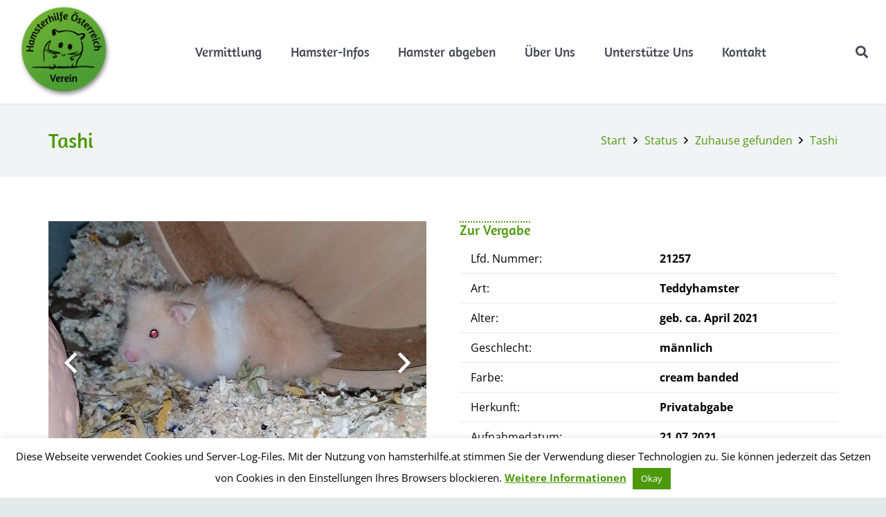

--- FILE ---
content_type: text/html; charset=UTF-8
request_url: https://hamsterhilfe.at/unsere-tiere/tashi/
body_size: 22072
content:
<!DOCTYPE HTML>
<html lang="de">
<head>
<meta charset="UTF-8">
<meta name='robots' content='index, follow, max-image-preview:large, max-snippet:-1, max-video-preview:-1' />
<!-- This site is optimized with the Yoast SEO plugin v26.7 - https://yoast.com/wordpress/plugins/seo/ -->
<title>Tashi - Hamsterhilfe Österreich</title>
<link rel="canonical" href="https://hamsterhilfe.at/unsere-tiere/tashi/" />
<meta property="og:locale" content="de_DE" />
<meta property="og:type" content="article" />
<meta property="og:title" content="Tashi - Hamsterhilfe Österreich" />
<meta property="og:description" content="geb. 04/2021, Niederösterreich" />
<meta property="og:url" content="https://hamsterhilfe.at/unsere-tiere/tashi/" />
<meta property="og:site_name" content="Hamsterhilfe Österreich" />
<meta property="og:image" content="https://hamsterhilfe.at/wp-content/uploads/2021/10/Tashi_21257_1-scaled.jpg" />
<meta property="og:image:width" content="1920" />
<meta property="og:image:height" content="2560" />
<meta property="og:image:type" content="image/jpeg" />
<meta name="twitter:card" content="summary_large_image" />
<meta name="twitter:label1" content="Geschätzte Lesezeit" />
<meta name="twitter:data1" content="1 Minute" />
<script type="application/ld+json" class="yoast-schema-graph">{"@context":"https://schema.org","@graph":[{"@type":"WebPage","@id":"https://hamsterhilfe.at/unsere-tiere/tashi/","url":"https://hamsterhilfe.at/unsere-tiere/tashi/","name":"Tashi - Hamsterhilfe Österreich","isPartOf":{"@id":"https://hamsterhilfe.at/#website"},"primaryImageOfPage":{"@id":"https://hamsterhilfe.at/unsere-tiere/tashi/#primaryimage"},"image":{"@id":"https://hamsterhilfe.at/unsere-tiere/tashi/#primaryimage"},"thumbnailUrl":"https://hamsterhilfe.at/wp-content/uploads/2021/10/Tashi_21257_1-scaled.jpg","datePublished":"2021-10-15T11:17:21+00:00","breadcrumb":{"@id":"https://hamsterhilfe.at/unsere-tiere/tashi/#breadcrumb"},"inLanguage":"de","potentialAction":[{"@type":"ReadAction","target":["https://hamsterhilfe.at/unsere-tiere/tashi/"]}]},{"@type":"ImageObject","inLanguage":"de","@id":"https://hamsterhilfe.at/unsere-tiere/tashi/#primaryimage","url":"https://hamsterhilfe.at/wp-content/uploads/2021/10/Tashi_21257_1-scaled.jpg","contentUrl":"https://hamsterhilfe.at/wp-content/uploads/2021/10/Tashi_21257_1-scaled.jpg","width":1920,"height":2560},{"@type":"BreadcrumbList","@id":"https://hamsterhilfe.at/unsere-tiere/tashi/#breadcrumb","itemListElement":[{"@type":"ListItem","position":1,"name":"Startseite","item":"https://hamsterhilfe.at/"},{"@type":"ListItem","position":2,"name":"Tashi"}]},{"@type":"WebSite","@id":"https://hamsterhilfe.at/#website","url":"https://hamsterhilfe.at/","name":"Hamsterhilfe Österreich","description":"Jedes Wesen verdient ein artgerechtes Leben!","potentialAction":[{"@type":"SearchAction","target":{"@type":"EntryPoint","urlTemplate":"https://hamsterhilfe.at/?s={search_term_string}"},"query-input":{"@type":"PropertyValueSpecification","valueRequired":true,"valueName":"search_term_string"}}],"inLanguage":"de"}]}</script>
<!-- / Yoast SEO plugin. -->
<link rel='dns-prefetch' href='//cdn.openshareweb.com' />
<link rel='dns-prefetch' href='//cdn.shareaholic.net' />
<link rel='dns-prefetch' href='//www.shareaholic.net' />
<link rel='dns-prefetch' href='//analytics.shareaholic.com' />
<link rel='dns-prefetch' href='//recs.shareaholic.com' />
<link rel='dns-prefetch' href='//partner.shareaholic.com' />
<link rel="alternate" type="application/rss+xml" title="Hamsterhilfe Österreich &raquo; Feed" href="https://hamsterhilfe.at/feed/" />
<link rel="alternate" type="application/rss+xml" title="Hamsterhilfe Österreich &raquo; Kommentar-Feed" href="https://hamsterhilfe.at/comments/feed/" />
<link rel="alternate" title="oEmbed (JSON)" type="application/json+oembed" href="https://hamsterhilfe.at/wp-json/oembed/1.0/embed?url=https%3A%2F%2Fhamsterhilfe.at%2Funsere-tiere%2Ftashi%2F" />
<link rel="alternate" title="oEmbed (XML)" type="text/xml+oembed" href="https://hamsterhilfe.at/wp-json/oembed/1.0/embed?url=https%3A%2F%2Fhamsterhilfe.at%2Funsere-tiere%2Ftashi%2F&#038;format=xml" />
<style>
.lazyload,
.lazyloading {
max-width: 100%;
}
</style>
<link rel="canonical" href="https://hamsterhilfe.at/unsere-tiere/tashi/" />
<meta name="viewport" content="width=device-width, initial-scale=1">
<meta name="theme-color" content="#f2f3f5">
<meta name="description" content="geb. 04/2021, Niederösterreich">
<meta property="og:description" content="geb. 04/2021, Niederösterreich">
<meta property="og:title" content="Tashi - Hamsterhilfe Österreich">
<meta property="og:url" content="https://hamsterhilfe.at/unsere-tiere/tashi">
<meta property="og:locale" content="de_DE">
<meta property="og:site_name" content="Hamsterhilfe Österreich">
<meta property="og:type" content="article">
<meta property="og:image" content="https://hamsterhilfe.at/wp-content/uploads/2021/10/Tashi_21257_1-768x1024.jpg" itemprop="image">
<!-- Shareaholic - https://www.shareaholic.com -->
<link rel='preload' href='//cdn.shareaholic.net/assets/pub/shareaholic.js' as='script'/>
<script data-no-minify='1' data-cfasync='false'>
_SHR_SETTINGS = {"endpoints":{"local_recs_url":"https:\/\/hamsterhilfe.at\/wp-admin\/admin-ajax.php?action=shareaholic_permalink_related","ajax_url":"https:\/\/hamsterhilfe.at\/wp-admin\/admin-ajax.php"},"site_id":"5eea833df80cc3ad725e5bf7116f9721","url_components":{"year":"2021","monthnum":"10","day":"15","hour":"13","minute":"17","second":"21","post_id":"8817","postname":"tashi","category":"uncategorized"}};
</script>
<script data-no-minify='1' data-cfasync='false' src='//cdn.shareaholic.net/assets/pub/shareaholic.js' data-shr-siteid='5eea833df80cc3ad725e5bf7116f9721' async ></script>
<!-- Shareaholic Content Tags -->
<meta name='shareaholic:site_name' content='Hamsterhilfe Österreich' />
<meta name='shareaholic:language' content='de' />
<meta name='shareaholic:url' content='https://hamsterhilfe.at/unsere-tiere/tashi/' />
<meta name='shareaholic:keywords' content='type:us_portfolio' />
<meta name='shareaholic:article_published_time' content='2021-10-15T13:17:21+02:00' />
<meta name='shareaholic:article_modified_time' content='2021-10-15T13:17:21+02:00' />
<meta name='shareaholic:shareable_page' content='true' />
<meta name='shareaholic:article_author_name' content='Annika' />
<meta name='shareaholic:site_id' content='5eea833df80cc3ad725e5bf7116f9721' />
<meta name='shareaholic:wp_version' content='9.7.13' />
<meta name='shareaholic:image' content='https://hamsterhilfe.at/wp-content/uploads/2021/10/Tashi_21257_1-640x853.jpg' />
<!-- Shareaholic Content Tags End -->
<!-- Shareaholic Open Graph Tags -->
<meta property='og:image' content='https://hamsterhilfe.at/wp-content/uploads/2021/10/Tashi_21257_1-768x1024.jpg' />
<!-- Shareaholic Open Graph Tags End -->
<style id='wp-img-auto-sizes-contain-inline-css'>
img:is([sizes=auto i],[sizes^="auto," i]){contain-intrinsic-size:3000px 1500px}
/*# sourceURL=wp-img-auto-sizes-contain-inline-css */
</style>
<link rel='stylesheet' id='contact-form-7-css' href='//hamsterhilfe.at/wp-content/cache/wpfc-minified/l08jv7z6/6i37m.css' media='all' />
<link rel='stylesheet' id='cookie-law-info-css' href='//hamsterhilfe.at/wp-content/cache/wpfc-minified/7b0617i2/6i37m.css' media='all' />
<link rel='stylesheet' id='cookie-law-info-gdpr-css' href='//hamsterhilfe.at/wp-content/cache/wpfc-minified/dh5swesa/6i37m.css' media='all' />
<link rel='stylesheet' id='us-fonts-css' href='//hamsterhilfe.at/wp-content/cache/wpfc-minified/97ryf45c/6i37m.css' media='all' />
<link rel='stylesheet' id='us-theme-css' href='//hamsterhilfe.at/wp-content/cache/wpfc-minified/1djla4q1/6i37m.css' media='all' />
<link rel='stylesheet' id='theme-style-css' href='//hamsterhilfe.at/wp-content/cache/wpfc-minified/kde4ihs1/6i37m.css' media='all' />
<link rel='stylesheet' id='cf7cf-style-css' href='//hamsterhilfe.at/wp-content/cache/wpfc-minified/2f9xvmh4/6i37m.css' media='all' />
<link rel='stylesheet' id='bsf-Defaults-css' href='//hamsterhilfe.at/wp-content/cache/wpfc-minified/q6u9z326/6i37m.css' media='all' />
<link rel='stylesheet' id='ultimate-vc-addons-style-css' href='//hamsterhilfe.at/wp-content/cache/wpfc-minified/l0dzspyr/6i37m.css' media='all' />
<link rel='stylesheet' id='ultimate-vc-addons-headings-style-css' href='//hamsterhilfe.at/wp-content/cache/wpfc-minified/8adkfcaj/6i37m.css' media='all' />
<script src="https://hamsterhilfe.at/wp-includes/js/jquery/jquery.min.js?ver=3.7.1" id="jquery-core-js"></script>
<script id="cookie-law-info-js-extra">
var Cli_Data = {"nn_cookie_ids":[],"cookielist":[],"non_necessary_cookies":[],"ccpaEnabled":"","ccpaRegionBased":"","ccpaBarEnabled":"","strictlyEnabled":["necessary","obligatoire"],"ccpaType":"gdpr","js_blocking":"","custom_integration":"","triggerDomRefresh":"","secure_cookies":""};
var cli_cookiebar_settings = {"animate_speed_hide":"500","animate_speed_show":"500","background":"#FFF","border":"#b1a6a6c2","border_on":"","button_1_button_colour":"#4c9a0b","button_1_button_hover":"#3d7b09","button_1_link_colour":"#fff","button_1_as_button":"1","button_1_new_win":"","button_2_button_colour":"#333","button_2_button_hover":"#292929","button_2_link_colour":"#4c9a0b","button_2_as_button":"","button_2_hidebar":"","button_3_button_colour":"#000","button_3_button_hover":"#000000","button_3_link_colour":"#fff","button_3_as_button":"1","button_3_new_win":"","button_4_button_colour":"#000","button_4_button_hover":"#000000","button_4_link_colour":"#fff","button_4_as_button":"1","button_7_button_colour":"#61a229","button_7_button_hover":"#4e8221","button_7_link_colour":"#fff","button_7_as_button":"1","button_7_new_win":"","font_family":"inherit","header_fix":"","notify_animate_hide":"1","notify_animate_show":"","notify_div_id":"#cookie-law-info-bar","notify_position_horizontal":"right","notify_position_vertical":"bottom","scroll_close":"","scroll_close_reload":"","accept_close_reload":"","reject_close_reload":"","showagain_tab":"","showagain_background":"#fff","showagain_border":"#000","showagain_div_id":"#cookie-law-info-again","showagain_x_position":"100px","text":"#000","show_once_yn":"","show_once":"10000","logging_on":"","as_popup":"","popup_overlay":"1","bar_heading_text":"","cookie_bar_as":"banner","popup_showagain_position":"bottom-right","widget_position":"left"};
var log_object = {"ajax_url":"https://hamsterhilfe.at/wp-admin/admin-ajax.php"};
//# sourceURL=cookie-law-info-js-extra
</script>
<script src="https://hamsterhilfe.at/wp-content/plugins/cookie-law-info/legacy/public/js/cookie-law-info-public.js?ver=3.3.9.1" id="cookie-law-info-js"></script>
<script id="image-watermark-no-right-click-js-before">
var iwArgsNoRightClick = {"rightclick":"N","draganddrop":"N","devtools":"Y","enableToast":"Y","toastMessage":"This content is protected"};
//# sourceURL=image-watermark-no-right-click-js-before
</script>
<script src="https://hamsterhilfe.at/wp-content/plugins/image-watermark/js/no-right-click.js?ver=2.0.3" id="image-watermark-no-right-click-js"></script>
<script src="https://hamsterhilfe.at/wp-content/plugins/Ultimate_VC_Addons/assets/min-js/ultimate-params.min.js?ver=3.21.2" id="ultimate-vc-addons-params-js"></script>
<script src="https://hamsterhilfe.at/wp-content/plugins/Ultimate_VC_Addons/assets/min-js/headings.min.js?ver=3.21.2" id="ultimate-vc-addons-headings-script-js"></script>
<script></script><link rel="https://api.w.org/" href="https://hamsterhilfe.at/wp-json/" /><link rel="EditURI" type="application/rsd+xml" title="RSD" href="https://hamsterhilfe.at/xmlrpc.php?rsd" />
<meta name="generator" content="WordPress 6.9" />
<link rel='shortlink' href='https://hamsterhilfe.at/?p=8817' />
<script>
document.documentElement.className = document.documentElement.className.replace('no-js', 'js');
</script>
<style>
.no-js img.lazyload {
display: none;
}
figure.wp-block-image img.lazyloading {
min-width: 150px;
}
.lazyload,
.lazyloading {
--smush-placeholder-width: 100px;
--smush-placeholder-aspect-ratio: 1/1;
width: var(--smush-image-width, var(--smush-placeholder-width)) !important;
aspect-ratio: var(--smush-image-aspect-ratio, var(--smush-placeholder-aspect-ratio)) !important;
}
.lazyload, .lazyloading {
opacity: 0;
}
.lazyloaded {
opacity: 1;
transition: opacity 400ms;
transition-delay: 0ms;
}
</style>
<script>
(function($) { 
if( typeof FWP !== 'undefined') { 
$(function() {
FWP.hooks.addAction('facetwp/loaded', function() {
$('.facetwp-type-checkboxes .facetwp-depth.visible').prev('.facetwp-checkbox').toggleClass('expanded');
}, 100 );
});
$(document).on('click', '.facetwp-expand', function() {
$(this).parent().toggleClass('expanded');
});
}
})(jQuery);
</script>
<script id="us_add_no_touch">
if ( ! /Android|webOS|iPhone|iPad|iPod|BlackBerry|IEMobile|Opera Mini/i.test( navigator.userAgent ) ) {
document.documentElement.classList.add( "no-touch" );
}
</script>
<script id="us_color_scheme_switch_class">
if ( document.cookie.includes( "us_color_scheme_switch_is_on=true" ) ) {
document.documentElement.classList.add( "us-color-scheme-on" );
}
</script>
<meta name="generator" content="Powered by WPBakery Page Builder - drag and drop page builder for WordPress."/>
<link rel="icon" href="https://hamsterhilfe.at/wp-content/uploads/2018/06/cropped-Element-2-32x32.png" sizes="32x32" />
<link rel="icon" href="https://hamsterhilfe.at/wp-content/uploads/2018/06/cropped-Element-2-192x192.png" sizes="192x192" />
<link rel="apple-touch-icon" href="https://hamsterhilfe.at/wp-content/uploads/2018/06/cropped-Element-2-180x180.png" />
<meta name="msapplication-TileImage" content="https://hamsterhilfe.at/wp-content/uploads/2018/06/cropped-Element-2-270x270.png" />
<noscript><style> .wpb_animate_when_almost_visible { opacity: 1; }</style></noscript>		<style id="us-icon-fonts">@font-face{font-display:swap;font-style:normal;font-family:"fontawesome";font-weight:900;src:url("https://hamsterhilfe.at/wp-content/themes/Impreza/fonts/fa-solid-900.woff2?ver=8.42") format("woff2")}.fas{font-family:"fontawesome";font-weight:900}@font-face{font-display:swap;font-style:normal;font-family:"fontawesome";font-weight:400;src:url("https://hamsterhilfe.at/wp-content/themes/Impreza/fonts/fa-regular-400.woff2?ver=8.42") format("woff2")}.far{font-family:"fontawesome";font-weight:400}@font-face{font-display:swap;font-style:normal;font-family:"fontawesome";font-weight:300;src:url("https://hamsterhilfe.at/wp-content/themes/Impreza/fonts/fa-light-300.woff2?ver=8.42") format("woff2")}.fal{font-family:"fontawesome";font-weight:300}@font-face{font-display:swap;font-style:normal;font-family:"Font Awesome 5 Duotone";font-weight:900;src:url("https://hamsterhilfe.at/wp-content/themes/Impreza/fonts/fa-duotone-900.woff2?ver=8.42") format("woff2")}.fad{font-family:"Font Awesome 5 Duotone";font-weight:900}.fad{position:relative}.fad:before{position:absolute}.fad:after{opacity:0.4}@font-face{font-display:swap;font-style:normal;font-family:"Font Awesome 5 Brands";font-weight:400;src:url("https://hamsterhilfe.at/wp-content/themes/Impreza/fonts/fa-brands-400.woff2?ver=8.42") format("woff2")}.fab{font-family:"Font Awesome 5 Brands";font-weight:400}@font-face{font-display:block;font-style:normal;font-family:"Material Icons";font-weight:400;src:url("https://hamsterhilfe.at/wp-content/themes/Impreza/fonts/material-icons.woff2?ver=8.42") format("woff2")}.material-icons{font-family:"Material Icons";font-weight:400}</style>
<style id="us-current-header-css"> .l-subheader.at_middle,.l-subheader.at_middle .w-dropdown-list,.l-subheader.at_middle .type_mobile .w-nav-list.level_1{background:var(--color-header-middle-bg);color:var(--color-header-middle-text)}.no-touch .l-subheader.at_middle a:hover,.no-touch .l-header.bg_transparent .l-subheader.at_middle .w-dropdown.opened a:hover{color:var(--color-header-middle-text-hover)}.l-header.bg_transparent:not(.sticky) .l-subheader.at_middle{background:var(--color-header-transparent-bg);color:var(--color-header-transparent-text)}.no-touch .l-header.bg_transparent:not(.sticky) .at_middle .w-cart-link:hover,.no-touch .l-header.bg_transparent:not(.sticky) .at_middle .w-text a:hover,.no-touch .l-header.bg_transparent:not(.sticky) .at_middle .w-html a:hover,.no-touch .l-header.bg_transparent:not(.sticky) .at_middle .w-nav>a:hover,.no-touch .l-header.bg_transparent:not(.sticky) .at_middle .w-menu a:hover,.no-touch .l-header.bg_transparent:not(.sticky) .at_middle .w-search>a:hover,.no-touch .l-header.bg_transparent:not(.sticky) .at_middle .w-socials.shape_none.color_text a:hover,.no-touch .l-header.bg_transparent:not(.sticky) .at_middle .w-socials.shape_none.color_link a:hover,.no-touch .l-header.bg_transparent:not(.sticky) .at_middle .w-dropdown a:hover,.no-touch .l-header.bg_transparent:not(.sticky) .at_middle .type_desktop .menu-item.level_1.opened>a,.no-touch .l-header.bg_transparent:not(.sticky) .at_middle .type_desktop .menu-item.level_1:hover>a{color:var(--color-header-transparent-text-hover)}.header_ver .l-header{background:var(--color-header-middle-bg);color:var(--color-header-middle-text)}@media (min-width:902px){.hidden_for_default{display:none!important}.l-subheader.at_top{display:none}.l-subheader.at_bottom{display:none}.l-header{position:relative;z-index:111}.l-subheader{margin:0 auto}.l-subheader.width_full{padding-left:1.5rem;padding-right:1.5rem}.l-subheader-h{display:flex;align-items:center;position:relative;margin:0 auto;max-width:var(--site-content-width,1200px);height:inherit}.w-header-show{display:none}.l-header.pos_fixed{position:fixed;left:var(--site-outline-width,0);right:var(--site-outline-width,0)}.l-header.pos_fixed:not(.notransition) .l-subheader{transition-property:transform,background,box-shadow,line-height,height,visibility;transition-duration:.3s;transition-timing-function:cubic-bezier(.78,.13,.15,.86)}.headerinpos_bottom.sticky_first_section .l-header.pos_fixed{position:fixed!important}.header_hor .l-header.sticky_auto_hide{transition:margin .3s cubic-bezier(.78,.13,.15,.86) .1s}.header_hor .l-header.sticky_auto_hide.down{margin-top:calc(-1.1 * var(--header-sticky-height,0px) )}.l-header.bg_transparent:not(.sticky) .l-subheader{box-shadow:none!important;background:none}.l-header.bg_transparent~.l-main .l-section.width_full.height_auto:first-of-type>.l-section-h{padding-top:0!important;padding-bottom:0!important}.l-header.pos_static.bg_transparent{position:absolute;left:var(--site-outline-width,0);right:var(--site-outline-width,0)}.l-subheader.width_full .l-subheader-h{max-width:none!important}.l-header.shadow_thin .l-subheader.at_middle,.l-header.shadow_thin .l-subheader.at_bottom{box-shadow:0 1px 0 rgba(0,0,0,0.08)}.l-header.shadow_wide .l-subheader.at_middle,.l-header.shadow_wide .l-subheader.at_bottom{box-shadow:0 3px 5px -1px rgba(0,0,0,0.1),0 2px 1px -1px rgba(0,0,0,0.05)}.header_hor .l-subheader-cell>.w-cart{margin-left:0;margin-right:0}:root{--header-height:150px;--header-sticky-height:80px}.l-header:before{content:'150'}.l-header.sticky:before{content:'80'}.l-subheader.at_top{line-height:40px;height:40px;overflow:visible;visibility:visible}.l-header.sticky .l-subheader.at_top{line-height:0px;height:0px;overflow:hidden;visibility:hidden}.l-subheader.at_middle{line-height:150px;height:150px;overflow:visible;visibility:visible}.l-header.sticky .l-subheader.at_middle{line-height:80px;height:80px;overflow:visible;visibility:visible}.l-subheader.at_bottom{line-height:50px;height:50px;overflow:visible;visibility:visible}.l-header.sticky .l-subheader.at_bottom{line-height:50px;height:50px;overflow:visible;visibility:visible}.headerinpos_above .l-header.pos_fixed{overflow:hidden;transition:transform 0.3s;transform:translate3d(0,-100%,0)}.headerinpos_above .l-header.pos_fixed.sticky{overflow:visible;transform:none}.headerinpos_above .l-header.pos_fixed~.l-section>.l-section-h,.headerinpos_above .l-header.pos_fixed~.l-main .l-section:first-of-type>.l-section-h{padding-top:0!important}.headerinpos_below .l-header.pos_fixed:not(.sticky){position:absolute;top:100%}.headerinpos_below .l-header.pos_fixed~.l-main>.l-section:first-of-type>.l-section-h{padding-top:0!important}.headerinpos_below .l-header.pos_fixed~.l-main .l-section.full_height:nth-of-type(2){min-height:100vh}.headerinpos_below .l-header.pos_fixed~.l-main>.l-section:nth-of-type(2)>.l-section-h{padding-top:var(--header-height)}.headerinpos_bottom .l-header.pos_fixed:not(.sticky){position:absolute;top:100vh}.headerinpos_bottom .l-header.pos_fixed~.l-main>.l-section:first-of-type>.l-section-h{padding-top:0!important}.headerinpos_bottom .l-header.pos_fixed~.l-main>.l-section:first-of-type>.l-section-h{padding-bottom:var(--header-height)}.headerinpos_bottom .l-header.pos_fixed.bg_transparent~.l-main .l-section.valign_center:not(.height_auto):first-of-type>.l-section-h{top:calc( var(--header-height) / 2 )}.headerinpos_bottom .l-header.pos_fixed:not(.sticky) .w-cart.layout_dropdown .w-cart-content,.headerinpos_bottom .l-header.pos_fixed:not(.sticky) .w-nav.type_desktop .w-nav-list.level_2{bottom:100%;transform-origin:0 100%}.headerinpos_bottom .l-header.pos_fixed:not(.sticky) .w-nav.type_mobile.m_layout_dropdown .w-nav-list.level_1{top:auto;bottom:100%;box-shadow:var(--box-shadow-up)}.headerinpos_bottom .l-header.pos_fixed:not(.sticky) .w-nav.type_desktop .w-nav-list.level_3,.headerinpos_bottom .l-header.pos_fixed:not(.sticky) .w-nav.type_desktop .w-nav-list.level_4{top:auto;bottom:0;transform-origin:0 100%}.headerinpos_bottom .l-header.pos_fixed:not(.sticky) .w-dropdown-list{top:auto;bottom:-0.4em;padding-top:0.4em;padding-bottom:2.4em}.admin-bar .l-header.pos_static.bg_solid~.l-main .l-section.full_height:first-of-type{min-height:calc( 100vh - var(--header-height) - 32px )}.admin-bar .l-header.pos_fixed:not(.sticky_auto_hide)~.l-main .l-section.full_height:not(:first-of-type){min-height:calc( 100vh - var(--header-sticky-height) - 32px )}.admin-bar.headerinpos_below .l-header.pos_fixed~.l-main .l-section.full_height:nth-of-type(2){min-height:calc(100vh - 32px)}}@media (min-width:1025px) and (max-width:901px){.hidden_for_laptops{display:none!important}.l-subheader.at_top{display:none}.l-subheader.at_bottom{display:none}.l-header{position:relative;z-index:111}.l-subheader{margin:0 auto}.l-subheader.width_full{padding-left:1.5rem;padding-right:1.5rem}.l-subheader-h{display:flex;align-items:center;position:relative;margin:0 auto;max-width:var(--site-content-width,1200px);height:inherit}.w-header-show{display:none}.l-header.pos_fixed{position:fixed;left:var(--site-outline-width,0);right:var(--site-outline-width,0)}.l-header.pos_fixed:not(.notransition) .l-subheader{transition-property:transform,background,box-shadow,line-height,height,visibility;transition-duration:.3s;transition-timing-function:cubic-bezier(.78,.13,.15,.86)}.headerinpos_bottom.sticky_first_section .l-header.pos_fixed{position:fixed!important}.header_hor .l-header.sticky_auto_hide{transition:margin .3s cubic-bezier(.78,.13,.15,.86) .1s}.header_hor .l-header.sticky_auto_hide.down{margin-top:calc(-1.1 * var(--header-sticky-height,0px) )}.l-header.bg_transparent:not(.sticky) .l-subheader{box-shadow:none!important;background:none}.l-header.bg_transparent~.l-main .l-section.width_full.height_auto:first-of-type>.l-section-h{padding-top:0!important;padding-bottom:0!important}.l-header.pos_static.bg_transparent{position:absolute;left:var(--site-outline-width,0);right:var(--site-outline-width,0)}.l-subheader.width_full .l-subheader-h{max-width:none!important}.l-header.shadow_thin .l-subheader.at_middle,.l-header.shadow_thin .l-subheader.at_bottom{box-shadow:0 1px 0 rgba(0,0,0,0.08)}.l-header.shadow_wide .l-subheader.at_middle,.l-header.shadow_wide .l-subheader.at_bottom{box-shadow:0 3px 5px -1px rgba(0,0,0,0.1),0 2px 1px -1px rgba(0,0,0,0.05)}.header_hor .l-subheader-cell>.w-cart{margin-left:0;margin-right:0}:root{--header-height:150px;--header-sticky-height:80px}.l-header:before{content:'150'}.l-header.sticky:before{content:'80'}.l-subheader.at_top{line-height:40px;height:40px;overflow:visible;visibility:visible}.l-header.sticky .l-subheader.at_top{line-height:0px;height:0px;overflow:hidden;visibility:hidden}.l-subheader.at_middle{line-height:150px;height:150px;overflow:visible;visibility:visible}.l-header.sticky .l-subheader.at_middle{line-height:80px;height:80px;overflow:visible;visibility:visible}.l-subheader.at_bottom{line-height:50px;height:50px;overflow:visible;visibility:visible}.l-header.sticky .l-subheader.at_bottom{line-height:50px;height:50px;overflow:visible;visibility:visible}.headerinpos_above .l-header.pos_fixed{overflow:hidden;transition:transform 0.3s;transform:translate3d(0,-100%,0)}.headerinpos_above .l-header.pos_fixed.sticky{overflow:visible;transform:none}.headerinpos_above .l-header.pos_fixed~.l-section>.l-section-h,.headerinpos_above .l-header.pos_fixed~.l-main .l-section:first-of-type>.l-section-h{padding-top:0!important}.headerinpos_below .l-header.pos_fixed:not(.sticky){position:absolute;top:100%}.headerinpos_below .l-header.pos_fixed~.l-main>.l-section:first-of-type>.l-section-h{padding-top:0!important}.headerinpos_below .l-header.pos_fixed~.l-main .l-section.full_height:nth-of-type(2){min-height:100vh}.headerinpos_below .l-header.pos_fixed~.l-main>.l-section:nth-of-type(2)>.l-section-h{padding-top:var(--header-height)}.headerinpos_bottom .l-header.pos_fixed:not(.sticky){position:absolute;top:100vh}.headerinpos_bottom .l-header.pos_fixed~.l-main>.l-section:first-of-type>.l-section-h{padding-top:0!important}.headerinpos_bottom .l-header.pos_fixed~.l-main>.l-section:first-of-type>.l-section-h{padding-bottom:var(--header-height)}.headerinpos_bottom .l-header.pos_fixed.bg_transparent~.l-main .l-section.valign_center:not(.height_auto):first-of-type>.l-section-h{top:calc( var(--header-height) / 2 )}.headerinpos_bottom .l-header.pos_fixed:not(.sticky) .w-cart.layout_dropdown .w-cart-content,.headerinpos_bottom .l-header.pos_fixed:not(.sticky) .w-nav.type_desktop .w-nav-list.level_2{bottom:100%;transform-origin:0 100%}.headerinpos_bottom .l-header.pos_fixed:not(.sticky) .w-nav.type_mobile.m_layout_dropdown .w-nav-list.level_1{top:auto;bottom:100%;box-shadow:var(--box-shadow-up)}.headerinpos_bottom .l-header.pos_fixed:not(.sticky) .w-nav.type_desktop .w-nav-list.level_3,.headerinpos_bottom .l-header.pos_fixed:not(.sticky) .w-nav.type_desktop .w-nav-list.level_4{top:auto;bottom:0;transform-origin:0 100%}.headerinpos_bottom .l-header.pos_fixed:not(.sticky) .w-dropdown-list{top:auto;bottom:-0.4em;padding-top:0.4em;padding-bottom:2.4em}.admin-bar .l-header.pos_static.bg_solid~.l-main .l-section.full_height:first-of-type{min-height:calc( 100vh - var(--header-height) - 32px )}.admin-bar .l-header.pos_fixed:not(.sticky_auto_hide)~.l-main .l-section.full_height:not(:first-of-type){min-height:calc( 100vh - var(--header-sticky-height) - 32px )}.admin-bar.headerinpos_below .l-header.pos_fixed~.l-main .l-section.full_height:nth-of-type(2){min-height:calc(100vh - 32px)}}@media (min-width:601px) and (max-width:1024px){.hidden_for_tablets{display:none!important}.l-subheader.at_top{display:none}.l-subheader.at_bottom{display:none}.l-header{position:relative;z-index:111}.l-subheader{margin:0 auto}.l-subheader.width_full{padding-left:1.5rem;padding-right:1.5rem}.l-subheader-h{display:flex;align-items:center;position:relative;margin:0 auto;max-width:var(--site-content-width,1200px);height:inherit}.w-header-show{display:none}.l-header.pos_fixed{position:fixed;left:var(--site-outline-width,0);right:var(--site-outline-width,0)}.l-header.pos_fixed:not(.notransition) .l-subheader{transition-property:transform,background,box-shadow,line-height,height,visibility;transition-duration:.3s;transition-timing-function:cubic-bezier(.78,.13,.15,.86)}.headerinpos_bottom.sticky_first_section .l-header.pos_fixed{position:fixed!important}.header_hor .l-header.sticky_auto_hide{transition:margin .3s cubic-bezier(.78,.13,.15,.86) .1s}.header_hor .l-header.sticky_auto_hide.down{margin-top:calc(-1.1 * var(--header-sticky-height,0px) )}.l-header.bg_transparent:not(.sticky) .l-subheader{box-shadow:none!important;background:none}.l-header.bg_transparent~.l-main .l-section.width_full.height_auto:first-of-type>.l-section-h{padding-top:0!important;padding-bottom:0!important}.l-header.pos_static.bg_transparent{position:absolute;left:var(--site-outline-width,0);right:var(--site-outline-width,0)}.l-subheader.width_full .l-subheader-h{max-width:none!important}.l-header.shadow_thin .l-subheader.at_middle,.l-header.shadow_thin .l-subheader.at_bottom{box-shadow:0 1px 0 rgba(0,0,0,0.08)}.l-header.shadow_wide .l-subheader.at_middle,.l-header.shadow_wide .l-subheader.at_bottom{box-shadow:0 3px 5px -1px rgba(0,0,0,0.1),0 2px 1px -1px rgba(0,0,0,0.05)}.header_hor .l-subheader-cell>.w-cart{margin-left:0;margin-right:0}:root{--header-height:80px;--header-sticky-height:50px}.l-header:before{content:'80'}.l-header.sticky:before{content:'50'}.l-subheader.at_top{line-height:40px;height:40px;overflow:visible;visibility:visible}.l-header.sticky .l-subheader.at_top{line-height:40px;height:40px;overflow:visible;visibility:visible}.l-subheader.at_middle{line-height:80px;height:80px;overflow:visible;visibility:visible}.l-header.sticky .l-subheader.at_middle{line-height:50px;height:50px;overflow:visible;visibility:visible}.l-subheader.at_bottom{line-height:50px;height:50px;overflow:visible;visibility:visible}.l-header.sticky .l-subheader.at_bottom{line-height:50px;height:50px;overflow:visible;visibility:visible}}@media (max-width:600px){.hidden_for_mobiles{display:none!important}.l-subheader.at_top{display:none}.l-subheader.at_bottom{display:none}.l-header{position:relative;z-index:111}.l-subheader{margin:0 auto}.l-subheader.width_full{padding-left:1.5rem;padding-right:1.5rem}.l-subheader-h{display:flex;align-items:center;position:relative;margin:0 auto;max-width:var(--site-content-width,1200px);height:inherit}.w-header-show{display:none}.l-header.pos_fixed{position:fixed;left:var(--site-outline-width,0);right:var(--site-outline-width,0)}.l-header.pos_fixed:not(.notransition) .l-subheader{transition-property:transform,background,box-shadow,line-height,height,visibility;transition-duration:.3s;transition-timing-function:cubic-bezier(.78,.13,.15,.86)}.headerinpos_bottom.sticky_first_section .l-header.pos_fixed{position:fixed!important}.header_hor .l-header.sticky_auto_hide{transition:margin .3s cubic-bezier(.78,.13,.15,.86) .1s}.header_hor .l-header.sticky_auto_hide.down{margin-top:calc(-1.1 * var(--header-sticky-height,0px) )}.l-header.bg_transparent:not(.sticky) .l-subheader{box-shadow:none!important;background:none}.l-header.bg_transparent~.l-main .l-section.width_full.height_auto:first-of-type>.l-section-h{padding-top:0!important;padding-bottom:0!important}.l-header.pos_static.bg_transparent{position:absolute;left:var(--site-outline-width,0);right:var(--site-outline-width,0)}.l-subheader.width_full .l-subheader-h{max-width:none!important}.l-header.shadow_thin .l-subheader.at_middle,.l-header.shadow_thin .l-subheader.at_bottom{box-shadow:0 1px 0 rgba(0,0,0,0.08)}.l-header.shadow_wide .l-subheader.at_middle,.l-header.shadow_wide .l-subheader.at_bottom{box-shadow:0 3px 5px -1px rgba(0,0,0,0.1),0 2px 1px -1px rgba(0,0,0,0.05)}.header_hor .l-subheader-cell>.w-cart{margin-left:0;margin-right:0}:root{--header-height:80px;--header-sticky-height:50px}.l-header:before{content:'80'}.l-header.sticky:before{content:'50'}.l-subheader.at_top{line-height:40px;height:40px;overflow:visible;visibility:visible}.l-header.sticky .l-subheader.at_top{line-height:40px;height:40px;overflow:visible;visibility:visible}.l-subheader.at_middle{line-height:80px;height:80px;overflow:visible;visibility:visible}.l-header.sticky .l-subheader.at_middle{line-height:50px;height:50px;overflow:visible;visibility:visible}.l-subheader.at_bottom{line-height:50px;height:50px;overflow:visible;visibility:visible}.l-header.sticky .l-subheader.at_bottom{line-height:50px;height:50px;overflow:visible;visibility:visible}}@media (min-width:902px){.ush_image_2{height:140px!important}.l-header.sticky .ush_image_2{height:80px!important}}@media (min-width:1025px) and (max-width:901px){.ush_image_2{height:140px!important}.l-header.sticky .ush_image_2{height:30px!important}}@media (min-width:601px) and (max-width:1024px){.ush_image_2{height:80px!important}.l-header.sticky .ush_image_2{height:78px!important}}@media (max-width:600px){.ush_image_2{height:80px!important}.l-header.sticky .ush_image_2{height:78px!important}}.header_hor .ush_menu_1.type_desktop .menu-item.level_1>a:not(.w-btn){padding-left:10px;padding-right:10px}.header_hor .ush_menu_1.type_desktop .menu-item.level_1>a.w-btn{margin-left:10px;margin-right:10px}.header_hor .ush_menu_1.type_desktop.align-edges>.w-nav-list.level_1{margin-left:-10px;margin-right:-10px}.header_ver .ush_menu_1.type_desktop .menu-item.level_1>a:not(.w-btn){padding-top:10px;padding-bottom:10px}.header_ver .ush_menu_1.type_desktop .menu-item.level_1>a.w-btn{margin-top:10px;margin-bottom:10px}.ush_menu_1.type_desktop .menu-item:not(.level_1){font-size:1rem}.ush_menu_1.type_mobile .w-nav-anchor.level_1,.ush_menu_1.type_mobile .w-nav-anchor.level_1 + .w-nav-arrow{font-size:15px}.ush_menu_1.type_mobile .w-nav-anchor:not(.level_1),.ush_menu_1.type_mobile .w-nav-anchor:not(.level_1) + .w-nav-arrow{font-size:14px}@media (min-width:902px){.ush_menu_1 .w-nav-icon{--icon-size:20px;--icon-size-int:20}}@media (min-width:1025px) and (max-width:901px){.ush_menu_1 .w-nav-icon{--icon-size:32px;--icon-size-int:32}}@media (min-width:601px) and (max-width:1024px){.ush_menu_1 .w-nav-icon{--icon-size:20px;--icon-size-int:20}}@media (max-width:600px){.ush_menu_1 .w-nav-icon{--icon-size:20px;--icon-size-int:20}}@media screen and (max-width:899px){.w-nav.ush_menu_1>.w-nav-list.level_1{display:none}.ush_menu_1 .w-nav-control{display:flex}}.no-touch .ush_menu_1 .w-nav-item.level_1.opened>a:not(.w-btn),.no-touch .ush_menu_1 .w-nav-item.level_1:hover>a:not(.w-btn){background:transparent;color:#4c9a0b}.ush_menu_1 .w-nav-item.level_1.current-menu-item>a:not(.w-btn),.ush_menu_1 .w-nav-item.level_1.current-menu-ancestor>a:not(.w-btn),.ush_menu_1 .w-nav-item.level_1.current-page-ancestor>a:not(.w-btn){background:transparent;color:#4c9a0b}.l-header.bg_transparent:not(.sticky) .ush_menu_1.type_desktop .w-nav-item.level_1.current-menu-item>a:not(.w-btn),.l-header.bg_transparent:not(.sticky) .ush_menu_1.type_desktop .w-nav-item.level_1.current-menu-ancestor>a:not(.w-btn),.l-header.bg_transparent:not(.sticky) .ush_menu_1.type_desktop .w-nav-item.level_1.current-page-ancestor>a:not(.w-btn){background:transparent;color:#4c9a0b}.ush_menu_1 .w-nav-list:not(.level_1){background:#ffffff;color:#434955}.no-touch .ush_menu_1 .w-nav-item:not(.level_1)>a:focus,.no-touch .ush_menu_1 .w-nav-item:not(.level_1):hover>a{background:#4c9a0b;color:#ffffff}.ush_menu_1 .w-nav-item:not(.level_1).current-menu-item>a,.ush_menu_1 .w-nav-item:not(.level_1).current-menu-ancestor>a,.ush_menu_1 .w-nav-item:not(.level_1).current-page-ancestor>a{background:transparent;color:#4c9a0b}@media (min-width:902px){.ush_search_1.layout_simple{max-width:240px}.ush_search_1.layout_modern.active{width:240px}.ush_search_1{font-size:18px}}@media (min-width:1025px) and (max-width:901px){.ush_search_1.layout_simple{max-width:250px}.ush_search_1.layout_modern.active{width:250px}.ush_search_1{font-size:24px}}@media (min-width:601px) and (max-width:1024px){.ush_search_1.layout_simple{max-width:200px}.ush_search_1.layout_modern.active{width:200px}.ush_search_1{font-size:18px}}@media (max-width:600px){.ush_search_1{font-size:18px}}.ush_menu_1{font-size:1.2rem!important;font-family:var(--h1-font-family)!important;font-weight:500!important}</style>
<style id="us-design-options-css">.us_custom_d48c31d1{color:var(--color-subfooter-text)!important;background:var(--color-subfooter-border)!important}.us_custom_7c2415f2{background:var(--color-subfooter-border)!important}.us_custom_1175ebe1{color:var(--color-footer-link)!important}</style><style id='global-styles-inline-css'>
:root{--wp--preset--aspect-ratio--square: 1;--wp--preset--aspect-ratio--4-3: 4/3;--wp--preset--aspect-ratio--3-4: 3/4;--wp--preset--aspect-ratio--3-2: 3/2;--wp--preset--aspect-ratio--2-3: 2/3;--wp--preset--aspect-ratio--16-9: 16/9;--wp--preset--aspect-ratio--9-16: 9/16;--wp--preset--color--black: #000000;--wp--preset--color--cyan-bluish-gray: #abb8c3;--wp--preset--color--white: #ffffff;--wp--preset--color--pale-pink: #f78da7;--wp--preset--color--vivid-red: #cf2e2e;--wp--preset--color--luminous-vivid-orange: #ff6900;--wp--preset--color--luminous-vivid-amber: #fcb900;--wp--preset--color--light-green-cyan: #7bdcb5;--wp--preset--color--vivid-green-cyan: #00d084;--wp--preset--color--pale-cyan-blue: #8ed1fc;--wp--preset--color--vivid-cyan-blue: #0693e3;--wp--preset--color--vivid-purple: #9b51e0;--wp--preset--gradient--vivid-cyan-blue-to-vivid-purple: linear-gradient(135deg,rgb(6,147,227) 0%,rgb(155,81,224) 100%);--wp--preset--gradient--light-green-cyan-to-vivid-green-cyan: linear-gradient(135deg,rgb(122,220,180) 0%,rgb(0,208,130) 100%);--wp--preset--gradient--luminous-vivid-amber-to-luminous-vivid-orange: linear-gradient(135deg,rgb(252,185,0) 0%,rgb(255,105,0) 100%);--wp--preset--gradient--luminous-vivid-orange-to-vivid-red: linear-gradient(135deg,rgb(255,105,0) 0%,rgb(207,46,46) 100%);--wp--preset--gradient--very-light-gray-to-cyan-bluish-gray: linear-gradient(135deg,rgb(238,238,238) 0%,rgb(169,184,195) 100%);--wp--preset--gradient--cool-to-warm-spectrum: linear-gradient(135deg,rgb(74,234,220) 0%,rgb(151,120,209) 20%,rgb(207,42,186) 40%,rgb(238,44,130) 60%,rgb(251,105,98) 80%,rgb(254,248,76) 100%);--wp--preset--gradient--blush-light-purple: linear-gradient(135deg,rgb(255,206,236) 0%,rgb(152,150,240) 100%);--wp--preset--gradient--blush-bordeaux: linear-gradient(135deg,rgb(254,205,165) 0%,rgb(254,45,45) 50%,rgb(107,0,62) 100%);--wp--preset--gradient--luminous-dusk: linear-gradient(135deg,rgb(255,203,112) 0%,rgb(199,81,192) 50%,rgb(65,88,208) 100%);--wp--preset--gradient--pale-ocean: linear-gradient(135deg,rgb(255,245,203) 0%,rgb(182,227,212) 50%,rgb(51,167,181) 100%);--wp--preset--gradient--electric-grass: linear-gradient(135deg,rgb(202,248,128) 0%,rgb(113,206,126) 100%);--wp--preset--gradient--midnight: linear-gradient(135deg,rgb(2,3,129) 0%,rgb(40,116,252) 100%);--wp--preset--font-size--small: 13px;--wp--preset--font-size--medium: 20px;--wp--preset--font-size--large: 36px;--wp--preset--font-size--x-large: 42px;--wp--preset--spacing--20: 0.44rem;--wp--preset--spacing--30: 0.67rem;--wp--preset--spacing--40: 1rem;--wp--preset--spacing--50: 1.5rem;--wp--preset--spacing--60: 2.25rem;--wp--preset--spacing--70: 3.38rem;--wp--preset--spacing--80: 5.06rem;--wp--preset--shadow--natural: 6px 6px 9px rgba(0, 0, 0, 0.2);--wp--preset--shadow--deep: 12px 12px 50px rgba(0, 0, 0, 0.4);--wp--preset--shadow--sharp: 6px 6px 0px rgba(0, 0, 0, 0.2);--wp--preset--shadow--outlined: 6px 6px 0px -3px rgb(255, 255, 255), 6px 6px rgb(0, 0, 0);--wp--preset--shadow--crisp: 6px 6px 0px rgb(0, 0, 0);}:where(.is-layout-flex){gap: 0.5em;}:where(.is-layout-grid){gap: 0.5em;}body .is-layout-flex{display: flex;}.is-layout-flex{flex-wrap: wrap;align-items: center;}.is-layout-flex > :is(*, div){margin: 0;}body .is-layout-grid{display: grid;}.is-layout-grid > :is(*, div){margin: 0;}:where(.wp-block-columns.is-layout-flex){gap: 2em;}:where(.wp-block-columns.is-layout-grid){gap: 2em;}:where(.wp-block-post-template.is-layout-flex){gap: 1.25em;}:where(.wp-block-post-template.is-layout-grid){gap: 1.25em;}.has-black-color{color: var(--wp--preset--color--black) !important;}.has-cyan-bluish-gray-color{color: var(--wp--preset--color--cyan-bluish-gray) !important;}.has-white-color{color: var(--wp--preset--color--white) !important;}.has-pale-pink-color{color: var(--wp--preset--color--pale-pink) !important;}.has-vivid-red-color{color: var(--wp--preset--color--vivid-red) !important;}.has-luminous-vivid-orange-color{color: var(--wp--preset--color--luminous-vivid-orange) !important;}.has-luminous-vivid-amber-color{color: var(--wp--preset--color--luminous-vivid-amber) !important;}.has-light-green-cyan-color{color: var(--wp--preset--color--light-green-cyan) !important;}.has-vivid-green-cyan-color{color: var(--wp--preset--color--vivid-green-cyan) !important;}.has-pale-cyan-blue-color{color: var(--wp--preset--color--pale-cyan-blue) !important;}.has-vivid-cyan-blue-color{color: var(--wp--preset--color--vivid-cyan-blue) !important;}.has-vivid-purple-color{color: var(--wp--preset--color--vivid-purple) !important;}.has-black-background-color{background-color: var(--wp--preset--color--black) !important;}.has-cyan-bluish-gray-background-color{background-color: var(--wp--preset--color--cyan-bluish-gray) !important;}.has-white-background-color{background-color: var(--wp--preset--color--white) !important;}.has-pale-pink-background-color{background-color: var(--wp--preset--color--pale-pink) !important;}.has-vivid-red-background-color{background-color: var(--wp--preset--color--vivid-red) !important;}.has-luminous-vivid-orange-background-color{background-color: var(--wp--preset--color--luminous-vivid-orange) !important;}.has-luminous-vivid-amber-background-color{background-color: var(--wp--preset--color--luminous-vivid-amber) !important;}.has-light-green-cyan-background-color{background-color: var(--wp--preset--color--light-green-cyan) !important;}.has-vivid-green-cyan-background-color{background-color: var(--wp--preset--color--vivid-green-cyan) !important;}.has-pale-cyan-blue-background-color{background-color: var(--wp--preset--color--pale-cyan-blue) !important;}.has-vivid-cyan-blue-background-color{background-color: var(--wp--preset--color--vivid-cyan-blue) !important;}.has-vivid-purple-background-color{background-color: var(--wp--preset--color--vivid-purple) !important;}.has-black-border-color{border-color: var(--wp--preset--color--black) !important;}.has-cyan-bluish-gray-border-color{border-color: var(--wp--preset--color--cyan-bluish-gray) !important;}.has-white-border-color{border-color: var(--wp--preset--color--white) !important;}.has-pale-pink-border-color{border-color: var(--wp--preset--color--pale-pink) !important;}.has-vivid-red-border-color{border-color: var(--wp--preset--color--vivid-red) !important;}.has-luminous-vivid-orange-border-color{border-color: var(--wp--preset--color--luminous-vivid-orange) !important;}.has-luminous-vivid-amber-border-color{border-color: var(--wp--preset--color--luminous-vivid-amber) !important;}.has-light-green-cyan-border-color{border-color: var(--wp--preset--color--light-green-cyan) !important;}.has-vivid-green-cyan-border-color{border-color: var(--wp--preset--color--vivid-green-cyan) !important;}.has-pale-cyan-blue-border-color{border-color: var(--wp--preset--color--pale-cyan-blue) !important;}.has-vivid-cyan-blue-border-color{border-color: var(--wp--preset--color--vivid-cyan-blue) !important;}.has-vivid-purple-border-color{border-color: var(--wp--preset--color--vivid-purple) !important;}.has-vivid-cyan-blue-to-vivid-purple-gradient-background{background: var(--wp--preset--gradient--vivid-cyan-blue-to-vivid-purple) !important;}.has-light-green-cyan-to-vivid-green-cyan-gradient-background{background: var(--wp--preset--gradient--light-green-cyan-to-vivid-green-cyan) !important;}.has-luminous-vivid-amber-to-luminous-vivid-orange-gradient-background{background: var(--wp--preset--gradient--luminous-vivid-amber-to-luminous-vivid-orange) !important;}.has-luminous-vivid-orange-to-vivid-red-gradient-background{background: var(--wp--preset--gradient--luminous-vivid-orange-to-vivid-red) !important;}.has-very-light-gray-to-cyan-bluish-gray-gradient-background{background: var(--wp--preset--gradient--very-light-gray-to-cyan-bluish-gray) !important;}.has-cool-to-warm-spectrum-gradient-background{background: var(--wp--preset--gradient--cool-to-warm-spectrum) !important;}.has-blush-light-purple-gradient-background{background: var(--wp--preset--gradient--blush-light-purple) !important;}.has-blush-bordeaux-gradient-background{background: var(--wp--preset--gradient--blush-bordeaux) !important;}.has-luminous-dusk-gradient-background{background: var(--wp--preset--gradient--luminous-dusk) !important;}.has-pale-ocean-gradient-background{background: var(--wp--preset--gradient--pale-ocean) !important;}.has-electric-grass-gradient-background{background: var(--wp--preset--gradient--electric-grass) !important;}.has-midnight-gradient-background{background: var(--wp--preset--gradient--midnight) !important;}.has-small-font-size{font-size: var(--wp--preset--font-size--small) !important;}.has-medium-font-size{font-size: var(--wp--preset--font-size--medium) !important;}.has-large-font-size{font-size: var(--wp--preset--font-size--large) !important;}.has-x-large-font-size{font-size: var(--wp--preset--font-size--x-large) !important;}
/*# sourceURL=global-styles-inline-css */
</style>
</head>
<body class="wp-singular us_portfolio-template-default single single-us_portfolio postid-8817 wp-theme-Impreza wp-child-theme-Impreza-child l-body Impreza_8.42 us-core_8.42 header_hor links_underline headerinpos_top state_default wpb-js-composer js-comp-ver-8.7.2 vc_responsive" itemscope itemtype="https://schema.org/WebPage">
<div class="l-canvas type_wide">
<header id="page-header" class="l-header pos_fixed shadow_thin bg_solid id_10" itemscope itemtype="https://schema.org/WPHeader"><div class="l-subheader at_middle width_full"><div class="l-subheader-h"><div class="l-subheader-cell at_left"><div class="w-image ush_image_2"><a href="https://hamsterhilfe.at/" aria-label="Hamsterhilfe_Logo_Web" class="w-image-h"><img width="300" height="300" data-src="https://hamsterhilfe.at/wp-content/uploads/2024/02/Hamsterhilfe_Logo_Web.png" class="attachment-large size-large lazyload" alt="Hamsterhilfe Österreich Logo" decoding="async" data-srcset="https://hamsterhilfe.at/wp-content/uploads/2024/02/Hamsterhilfe_Logo_Web.png 300w, https://hamsterhilfe.at/wp-content/uploads/2024/02/Hamsterhilfe_Logo_Web-150x150.png 150w" data-sizes="auto, (max-width: 300px) 100vw, 300px" src="[data-uri]" style="--smush-placeholder-width: 300px; --smush-placeholder-aspect-ratio: 300/300;" /></a></div></div><div class="l-subheader-cell at_center"><nav class="w-nav type_desktop ush_menu_1 spread open_on_hover dropdown_height m_align_left m_layout_dropdown dropdown_shadow_wide" itemscope itemtype="https://schema.org/SiteNavigationElement"><a class="w-nav-control" aria-label="Menü" aria-expanded="false" role="button" href="#"><div class="w-nav-icon style_hamburger_1" style="--icon-thickness:3px"><div></div></div></a><ul class="w-nav-list level_1 hide_for_mobiles hover_simple"><li id="menu-item-107" class="menu-item menu-item-type-custom menu-item-object-custom menu-item-home menu-item-has-children w-nav-item level_1 menu-item-107"><a class="w-nav-anchor level_1" aria-haspopup="menu" href="https://hamsterhilfe.at/#vermittlung"><span class="w-nav-title">Vermittlung</span><span class="w-nav-arrow" tabindex="0" role="button" aria-expanded="false" aria-label="Vermittlung Menü"></span></a><ul class="w-nav-list level_2"><li id="menu-item-135" class="menu-item menu-item-type-custom menu-item-object-custom w-nav-item level_2 menu-item-135"><a class="w-nav-anchor level_2" href="https://hamsterhilfe.at/unsere-tiere/"><span class="w-nav-title">Unsere Tiere</span></a></li><li id="menu-item-5207" class="menu-item menu-item-type-post_type menu-item-object-page w-nav-item level_2 menu-item-5207"><a class="w-nav-anchor level_2" href="https://hamsterhilfe.at/allgemeines/"><span class="w-nav-title">Allgemeine Vermittlungsbedingungen</span></a></li><li id="menu-item-4277" class="menu-item menu-item-type-post_type menu-item-object-page w-nav-item level_2 menu-item-4277"><a class="w-nav-anchor level_2" href="https://hamsterhilfe.at/allgemeines/goldhamster-haltung/"><span class="w-nav-title">Goldhamster</span></a></li><li id="menu-item-4276" class="menu-item menu-item-type-post_type menu-item-object-page w-nav-item level_2 menu-item-4276"><a class="w-nav-anchor level_2" href="https://hamsterhilfe.at/allgemeines/zwerghamster-haltung/"><span class="w-nav-title">Zwerghamster</span></a></li><li id="menu-item-4275" class="menu-item menu-item-type-post_type menu-item-object-page w-nav-item level_2 menu-item-4275"><a class="w-nav-anchor level_2" href="https://hamsterhilfe.at/allgemeines/roborowski/"><span class="w-nav-title">Roborowski</span></a></li></ul></li><li id="menu-item-108" class="menu-item menu-item-type-custom menu-item-object-custom menu-item-home menu-item-has-children w-nav-item level_1 menu-item-108"><a class="w-nav-anchor level_1" aria-haspopup="menu" href="https://hamsterhilfe.at/#hamsterinfos"><span class="w-nav-title">Hamster-Infos</span><span class="w-nav-arrow" tabindex="0" role="button" aria-expanded="false" aria-label="Hamster-Infos Menü"></span></a><ul class="w-nav-list level_2"><li id="menu-item-140" class="menu-item menu-item-type-post_type menu-item-object-page menu-item-has-children w-nav-item level_2 menu-item-140"><a class="w-nav-anchor level_2" aria-haspopup="menu" href="https://hamsterhilfe.at/hamsterarten/"><span class="w-nav-title">Hamsterarten</span><span class="w-nav-arrow" tabindex="0" role="button" aria-expanded="false" aria-label="Hamsterarten Menü"></span></a><ul class="w-nav-list level_3"><li id="menu-item-4305" class="menu-item menu-item-type-post_type menu-item-object-page w-nav-item level_3 menu-item-4305"><a class="w-nav-anchor level_3" href="https://hamsterhilfe.at/hamsterarten/goldhamster/"><span class="w-nav-title">Goldhamster</span></a></li><li id="menu-item-4307" class="menu-item menu-item-type-post_type menu-item-object-page w-nav-item level_3 menu-item-4307"><a class="w-nav-anchor level_3" href="https://hamsterhilfe.at/hamsterarten/zwerghamster/"><span class="w-nav-title">Zwerghamster</span></a></li><li id="menu-item-4306" class="menu-item menu-item-type-post_type menu-item-object-page w-nav-item level_3 menu-item-4306"><a class="w-nav-anchor level_3" href="https://hamsterhilfe.at/hamsterarten/roborowski/"><span class="w-nav-title">Roborowski</span></a></li></ul></li><li id="menu-item-8950" class="menu-item menu-item-type-post_type menu-item-object-page menu-item-has-children w-nav-item level_2 menu-item-8950"><a class="w-nav-anchor level_2" aria-haspopup="menu" href="https://hamsterhilfe.at/hamster-ernaehrung/"><span class="w-nav-title">Ernährung</span><span class="w-nav-arrow" tabindex="0" role="button" aria-expanded="false" aria-label="Ernährung Menü"></span></a><ul class="w-nav-list level_3"><li id="menu-item-139" class="menu-item menu-item-type-post_type menu-item-object-page w-nav-item level_3 menu-item-139"><a class="w-nav-anchor level_3" href="https://hamsterhilfe.at/hamsterfutter/"><span class="w-nav-title">Hamsterfutter</span></a></li><li id="menu-item-8796" class="menu-item menu-item-type-post_type menu-item-object-page w-nav-item level_3 menu-item-8796"><a class="w-nav-anchor level_3" href="https://hamsterhilfe.at/hamsterfutter/futterpflanzen-fuer-hamster/"><span class="w-nav-title">Futterpflanzen für Hamster</span></a></li></ul></li><li id="menu-item-4449" class="menu-item menu-item-type-post_type menu-item-object-page menu-item-has-children w-nav-item level_2 menu-item-4449"><a class="w-nav-anchor level_2" aria-haspopup="menu" href="https://hamsterhilfe.at/hamsterhaltung/"><span class="w-nav-title">Hamsterhaltung</span><span class="w-nav-arrow" tabindex="0" role="button" aria-expanded="false" aria-label="Hamsterhaltung Menü"></span></a><ul class="w-nav-list level_3"><li id="menu-item-10167" class="menu-item menu-item-type-post_type menu-item-object-page w-nav-item level_3 menu-item-10167"><a class="w-nav-anchor level_3" href="https://hamsterhilfe.at/hamsterhaltung/hamstergehege-kaufen/"><span class="w-nav-title">Hamstergehege kaufen</span></a></li><li id="menu-item-14011" class="menu-item menu-item-type-post_type menu-item-object-page w-nav-item level_3 menu-item-14011"><a class="w-nav-anchor level_3" href="https://hamsterhilfe.at/hamsterhaltung/einstreu/"><span class="w-nav-title">Einstreu im Vergleich</span></a></li><li id="menu-item-15175" class="menu-item menu-item-type-post_type menu-item-object-page w-nav-item level_3 menu-item-15175"><a class="w-nav-anchor level_3" href="https://hamsterhilfe.at/hamsterhaltung/laufraeder-im-vergleich/"><span class="w-nav-title">Laufräder im Vergleich</span></a></li><li id="menu-item-17405" class="menu-item menu-item-type-post_type menu-item-object-page w-nav-item level_3 menu-item-17405"><a class="w-nav-anchor level_3" href="https://hamsterhilfe.at/hamsterhaltung/hamstergerechter-auslauf/"><span class="w-nav-title">Auslauf</span></a></li></ul></li><li id="menu-item-4432" class="menu-item menu-item-type-post_type menu-item-object-page menu-item-has-children w-nav-item level_2 menu-item-4432"><a class="w-nav-anchor level_2" aria-haspopup="menu" href="https://hamsterhilfe.at/gesundheit/"><span class="w-nav-title">Gesundheit</span><span class="w-nav-arrow" tabindex="0" role="button" aria-expanded="false" aria-label="Gesundheit Menü"></span></a><ul class="w-nav-list level_3"><li id="menu-item-5192" class="menu-item menu-item-type-post_type menu-item-object-page w-nav-item level_3 menu-item-5192"><a class="w-nav-anchor level_3" href="https://hamsterhilfe.at/gesundheit/hamster-krankheiten/"><span class="w-nav-title">Häufige Erkrankungen</span></a></li><li id="menu-item-4402" class="menu-item menu-item-type-post_type menu-item-object-page w-nav-item level_3 menu-item-4402"><a class="w-nav-anchor level_3" href="https://hamsterhilfe.at/gesundheit/tierarzt-hamster/"><span class="w-nav-title">Tierarztliste</span></a></li><li id="menu-item-4418" class="menu-item menu-item-type-post_type menu-item-object-page w-nav-item level_3 menu-item-4418"><a class="w-nav-anchor level_3" href="https://hamsterhilfe.at/gesundheit/hamster-babys/"><span class="w-nav-title">Nachwuchs</span></a></li><li id="menu-item-7887" class="menu-item menu-item-type-post_type menu-item-object-page w-nav-item level_3 menu-item-7887"><a class="w-nav-anchor level_3" href="https://hamsterhilfe.at/gesundheit/hamster-im-sommer/"><span class="w-nav-title">Hitze &#038; Kälte</span></a></li><li id="menu-item-13072" class="menu-item menu-item-type-post_type menu-item-object-page w-nav-item level_3 menu-item-13072"><a class="w-nav-anchor level_3" href="https://hamsterhilfe.at/gesundheit/gesundheitscheckliste/"><span class="w-nav-title">Gesundheitscheckliste</span></a></li></ul></li><li id="menu-item-2486" class="menu-item menu-item-type-post_type menu-item-object-page menu-item-has-children w-nav-item level_2 menu-item-2486"><a class="w-nav-anchor level_2" aria-haspopup="menu" href="https://hamsterhilfe.at/hamster-diy/"><span class="w-nav-title">Hamster DIY</span><span class="w-nav-arrow" tabindex="0" role="button" aria-expanded="false" aria-label="Hamster DIY Menü"></span></a><ul class="w-nav-list level_3"><li id="menu-item-5199" class="menu-item menu-item-type-post_type menu-item-object-page w-nav-item level_3 menu-item-5199"><a class="w-nav-anchor level_3" href="https://hamsterhilfe.at/hamster-diy/hamster-zubehoer/"><span class="w-nav-title">Hamster Zubehör</span></a></li><li id="menu-item-4296" class="menu-item menu-item-type-post_type menu-item-object-page w-nav-item level_3 menu-item-4296"><a class="w-nav-anchor level_3" href="https://hamsterhilfe.at/hamster-diy/hamsterkekse-backen/"><span class="w-nav-title">Rezepte</span></a></li></ul></li><li id="menu-item-19018" class="menu-item menu-item-type-post_type menu-item-object-page w-nav-item level_2 menu-item-19018"><a class="w-nav-anchor level_2" href="https://hamsterhilfe.at/blog/"><span class="w-nav-title">Blog</span></a></li><li id="menu-item-19019" class="menu-item menu-item-type-post_type menu-item-object-page w-nav-item level_2 menu-item-19019"><a class="w-nav-anchor level_2" href="https://hamsterhilfe.at/quiz/"><span class="w-nav-title">Hamsterquiz</span></a></li></ul></li><li id="menu-item-7571" class="menu-item menu-item-type-post_type menu-item-object-page w-nav-item level_1 menu-item-7571"><a class="w-nav-anchor level_1" href="https://hamsterhilfe.at/hamster-abgeben/"><span class="w-nav-title">Hamster abgeben</span></a></li><li id="menu-item-109" class="menu-item menu-item-type-custom menu-item-object-custom menu-item-home menu-item-has-children w-nav-item level_1 menu-item-109"><a class="w-nav-anchor level_1" aria-haspopup="menu" href="https://hamsterhilfe.at/#ueber-uns"><span class="w-nav-title">Über Uns</span><span class="w-nav-arrow" tabindex="0" role="button" aria-expanded="false" aria-label="Über Uns Menü"></span></a><ul class="w-nav-list level_2"><li id="menu-item-10082" class="menu-item menu-item-type-post_type menu-item-object-page w-nav-item level_2 menu-item-10082"><a class="w-nav-anchor level_2" href="https://hamsterhilfe.at/presse/"><span class="w-nav-title">Wir und die Presse</span></a></li></ul></li><li id="menu-item-110" class="menu-item menu-item-type-custom menu-item-object-custom menu-item-home w-nav-item level_1 menu-item-110"><a class="w-nav-anchor level_1" href="https://hamsterhilfe.at/#unterstuetzung"><span class="w-nav-title">Unterstütze Uns</span></a></li><li id="menu-item-112" class="menu-item menu-item-type-custom menu-item-object-custom menu-item-home w-nav-item level_1 menu-item-112"><a class="w-nav-anchor level_1" href="https://hamsterhilfe.at/#kontakt"><span class="w-nav-title">Kontakt</span></a></li><li class="w-nav-close"></li></ul><div class="w-nav-options hidden" onclick='return {&quot;mobileWidth&quot;:900,&quot;mobileBehavior&quot;:1}'></div></nav></div><div class="l-subheader-cell at_right"><div class="w-search ush_search_1 elm_in_header us-field-style_1 layout_fullscreen iconpos_right" style="--inputs-background:#f2f3f5;--inputs-focus-background:#f2f3f5;--inputs-text-color:#434955;--inputs-focus-text-color:#434955;"><a class="w-search-open" role="button" aria-label="Suchen" href="#"><i class="fas fa-search"></i></a><div class="w-search-form"><form class="w-form-row for_text" role="search" action="https://hamsterhilfe.at/" method="get"><div class="w-form-row-field"><input type="text" name="s" placeholder="Suchen" aria-label="Suchen" value/></div><button aria-label="Schließen" class="w-search-close" type="button"></button></form></div></div></div></div></div><div class="l-subheader for_hidden hidden"></div></header><main id="page-content" class="l-main" itemprop="mainContentOfPage">
<section class="l-section wpb_row height_small color_alternate"><div class="l-section-h i-cf"><div class="g-cols vc_row via_flex valign_middle type_default stacking_default"><div class="vc_col-sm-6 wpb_column vc_column_container"><div class="vc_column-inner"><div class="wpb_wrapper"><h2 class="w-post-elm post_title entry-title color_link_inherit">Tashi</h2></div></div></div><div class="vc_col-sm-6 wpb_column vc_column_container"><div class="vc_column-inner"><div class="wpb_wrapper"><nav class="g-breadcrumbs separator_icon align_right" itemscope itemtype="http://schema.org/BreadcrumbList"><div class="g-breadcrumbs-item" itemscope itemprop="itemListElement" itemtype="http://schema.org/ListItem"><a itemprop="item" href="https://hamsterhilfe.at/"><span itemprop="name">Start</span></a><meta itemprop="position" content="1"/></div><div class="g-breadcrumbs-separator"><i class="far fa-angle-right"></i></div><div class="g-breadcrumbs-item" itemscope itemprop="itemListElement" itemtype="http://schema.org/ListItem"><a itemprop="item" href="https://hamsterhilfe.at/tier_category/status/"><span itemprop="name">Status</span></a><meta  itemprop="position" content="2"/></div><div class="g-breadcrumbs-separator"><i class="far fa-angle-right"></i></div><div class="g-breadcrumbs-item" itemscope itemprop="itemListElement" itemtype="http://schema.org/ListItem"><a itemprop="item" href="https://hamsterhilfe.at/tier_category/vermittelt/"><span itemprop="name">Zuhause gefunden</span></a><meta  itemprop="position" content="3"/></div><div class="g-breadcrumbs-separator"><i class="far fa-angle-right"></i></div><div class="g-breadcrumbs-item" itemscope itemprop="itemListElement" itemtype="http://schema.org/ListItem"><a itemprop="item" href="https://hamsterhilfe.at/unsere-tiere/tashi/"><span itemprop="name">Tashi</span></a><meta itemprop="position" content="4"/></div></nav></div></div></div></div></div></section>
<div style='display:none;' class='shareaholic-canvas' data-app='share_buttons' data-title='Tashi' data-link='https://hamsterhilfe.at/unsere-tiere/tashi/' data-summary='geb. 04/2021, Niederösterreich' data-app-id-name='post_above_content'></div><section class="l-section wpb_row steckbrief height_medium"><div class="l-section-h i-cf"><div class="g-cols vc_row via_flex valign_top type_default stacking_default"><div class="vc_col-sm-6 wpb_column vc_column_container"><div class="vc_column-inner"><div class="wpb_wrapper"><div class="w-slider style_none fit_scaledown nav_dots count_2"><div class="w-slider-h" aria-hidden="true"><div class="royalSlider"><div class="rsContent"><a class="rsImg" data-rsw="546" data-rsh="410" data-rsBigImg="https://hamsterhilfe.at/wp-content/uploads/2021/10/Tashi_21257_1-scaled.jpg" href="https://hamsterhilfe.at/wp-content/uploads/2021/10/Tashi_21257_1-546x410.jpg"><span data-alt=""></span></a></div><div class="rsContent"><a class="rsImg" data-rsw="546" data-rsh="410" data-rsBigImg="https://hamsterhilfe.at/wp-content/uploads/2021/10/Tashi_21257_2-scaled.jpg" href="https://hamsterhilfe.at/wp-content/uploads/2021/10/Tashi_21257_2-546x410.jpg"><span data-alt=""></span></a></div></div><img decoding="async" data-src="https://hamsterhilfe.at/wp-content/uploads/2021/10/Tashi_21257_1-546x410.jpg" width="546" height="410" alt src="[data-uri]" class="lazyload" style="--smush-placeholder-width: 546px; --smush-placeholder-aspect-ratio: 546/410;"></div><div class="w-slider-json" onclick='return {&quot;autoScaleSlider&quot;:true,&quot;addActiveClass&quot;:true,&quot;loop&quot;:true,&quot;fadeInLoadedSlide&quot;:false,&quot;slidesSpacing&quot;:0,&quot;imageScalePadding&quot;:0,&quot;numImagesToPreload&quot;:2,&quot;arrowsNav&quot;:true,&quot;arrowsNavAutoHide&quot;:false,&quot;transitionType&quot;:&quot;move&quot;,&quot;transitionSpeed&quot;:250,&quot;block&quot;:{&quot;moveEffect&quot;:&quot;none&quot;,&quot;speed&quot;:300},&quot;thumbs&quot;:{&quot;fitInViewport&quot;:false,&quot;firstMargin&quot;:false,&quot;spacing&quot;:4},&quot;controlNavigation&quot;:&quot;bullets&quot;,&quot;fullscreen&quot;:{&quot;enabled&quot;:true},&quot;autoScaleSliderWidth&quot;:546,&quot;autoScaleSliderHeight&quot;:410}'></div></div></div></div></div><div class="vc_col-sm-6 wpb_column vc_column_container hamsterbeschreibung"><div class="vc_column-inner"><div class="wpb_wrapper"><div id="ultimate-heading-65866978bf80604d5" class="uvc-heading ult-adjust-bottom-margin ultimate-heading-65866978bf80604d5 uvc-2559 " data-hspacer="no_spacer"  data-halign="left" style="text-align:left"><div class="uvc-heading-spacer no_spacer" style="top"></div><div class="uvc-main-heading ult-responsive"  data-ultimate-target='.uvc-heading.ultimate-heading-65866978bf80604d5 h5'  data-responsive-json-new='{"font-size":"","line-height":""}' ><h5 style="font-weight:normal;margin-bottom:0.5rem;">Zur Vergabe</h5></div></div><div class="wpb_text_column"><div class="wpb_wrapper"><table>
<tbody>
<tr>
<td>Lfd. Nummer:</td>
<td><strong>21257</strong></td>
</tr>
<tr>
<td>Art:</td>
<td><strong>Teddyhamster</strong></td>
</tr>
<tr>
<td>Alter:</td>
<td><strong>geb. ca. April 2021<br />
</strong></td>
</tr>
<tr>
<td>Geschlecht:</td>
<td><strong>männlich</strong></td>
</tr>
<tr>
<td>Farbe:</td>
<td><strong>cream banded</strong></td>
</tr>
<tr>
<td>Herkunft:</td>
<td><strong>Privatabgabe</strong></td>
</tr>
<tr>
<td>Aufnahmedatum:</td>
<td><strong>21.07.2021</strong></td>
</tr>
<tr>
<td>Standort:</td>
<td><strong>3730 Eggenburg</strong></td>
</tr>
<tr>
<td>Vermittelbar ab:</td>
<td><strong>sofort</strong></td>
</tr>
</tbody>
</table>
</div></div><div id="ultimate-heading-89846978bf8060e02" class="uvc-heading ult-adjust-bottom-margin ultimate-heading-89846978bf8060e02 uvc-6140 " data-hspacer="no_spacer"  data-halign="left" style="text-align:left"><div class="uvc-heading-spacer no_spacer" style="top"></div><div class="uvc-main-heading ult-responsive"  data-ultimate-target='.uvc-heading.ultimate-heading-89846978bf8060e02 h5'  data-responsive-json-new='{"font-size":"","line-height":""}' ><h5 style="font-weight:normal;margin-top:1rem;margin-bottom:0.5rem;">Gehegeanforderungen</h5></div></div><div class="wpb_text_column"><div class="wpb_wrapper"><table>
<tbody>
<tr>
<td>Grundfläche Gehege:</td>
<td><strong>mind. L 140 x B 60 x H 50 cm</strong></td>
</tr>
<tr>
<td>Durchmesser Laufrad:</td>
<td><strong>mind. 30 cm</strong></td>
</tr>
<tr>
<td>Streuhöhe:</td>
<td><strong>mind. 20 cm</strong></td>
</tr>
</tbody>
</table>
</div></div><div id="ultimate-heading-6776978bf8061255" class="uvc-heading ult-adjust-bottom-margin ultimate-heading-6776978bf8061255 uvc-8024 " data-hspacer="no_spacer"  data-halign="left" style="text-align:left"><div class="uvc-heading-spacer no_spacer" style="top"></div><div class="uvc-main-heading ult-responsive"  data-ultimate-target='.uvc-heading.ultimate-heading-6776978bf8061255 h5'  data-responsive-json-new='{"font-size":"","line-height":""}' ><h5 style="font-weight:normal;margin-top:1rem;margin-bottom:0.5rem;">Besonderheiten</h5></div></div><div class="wpb_text_column"><div class="wpb_wrapper"><table>
<tbody>
<tr>
<td></td>
</tr>
</tbody>
</table>
</div></div></div></div></div></div></div></section><section class="l-section wpb_row height_medium"><div class="l-section-h i-cf"><div class="g-cols vc_row via_flex valign_top type_default stacking_default"><div class="vc_col-sm-8 wpb_column vc_column_container"><div class="vc_column-inner"><div class="wpb_wrapper"><div class="wpb_text_column"><div class="wpb_wrapper"><p>Tashi ist ein schüchterner junger Bub der noch dazu gerne sehr spät aufsteht. Ist er dann einmal munter macht er sofort das Sandbad für die tägliche Fellpflege unsicher und danach werden einige Runden im Laufrad geradelt.</p>
<p>Tashi sucht ein schönes, artgerechtes Zuhause und wird mit einem Schutzvertrag und einer Schutzgebühr von 15 Euro nur in Einzelhaltung abgegeben. Alle unsere Pflegetiere können österreichweit ins neue Zuhause reisen.</p>
<p>Wir werden uns so bald wie möglich bei dir melden und danken dir schon jetzt dafür, dass du einem in Not geratenen Hamster ein neues Zuhause bieten möchtest!</p>
</div></div></div></div></div><div class="vc_col-sm-4 wpb_column vc_column_container"><div class="vc_column-inner"><div class="wpb_wrapper"><div class="w-btn-wrapper align_justify"><a class="w-btn us-btn-style_1" title="Vermittlungsbedingungen" target=" _blank" rel="nofollow" href="https://hamsterhilfe.at/wp-content/uploads/2019/12/HH_Allgemeine_Vermittlungsbedingungen_20191229.pdf"><span class="w-btn-label">Vermittlungsbedingungen</span></a></div><div class="w-separator size_medium"></div><div class="w-btn-wrapper align_justify"><a class="w-btn us-btn-style_1" title="HH_Schutzvertrag_2019_Muster" target=" _blank" rel="nofollow" href="https://hamsterhilfe.at/wp-content/uploads/2019/06/HH_Schutzvertrag_2019_Muster.pdf"><span class="w-btn-label">Schutzvertrag</span></a></div></div></div></div></div></div></section>
<div style='display:none;' class='shareaholic-canvas' data-app='share_buttons' data-title='Tashi' data-link='https://hamsterhilfe.at/unsere-tiere/tashi/' data-summary='geb. 04/2021, Niederösterreich' data-app-id-name='post_below_content'></div><div style='display:none;' class='shareaholic-canvas' data-app='recommendations' data-title='Tashi' data-link='https://hamsterhilfe.at/unsere-tiere/tashi/' data-summary='geb. 04/2021, Niederösterreich' data-app-id-name='post_below_content'></div></main>
</div>
<footer id="page-footer" class="l-footer" itemscope itemtype="https://schema.org/WPFooter"><section class="l-section wpb_row height_medium"><div class="l-section-h i-cf"><div class="g-cols vc_row via_flex valign_top type_default stacking_default"><div class="vc_col-sm-12 wpb_column vc_column_container"><div class="vc_column-inner"><div class="wpb_wrapper"><div id="ultimate-heading-72196978bf8066c40" class="uvc-heading ult-adjust-bottom-margin ultimate-heading-72196978bf8066c40 uvc-309 " data-hspacer="line_only"  data-halign="center" style="text-align:center"><div class="uvc-main-heading ult-responsive"  data-ultimate-target='.uvc-heading.ultimate-heading-72196978bf8066c40 h2'  data-responsive-json-new='{"font-size":"","line-height":""}' ><h2 style="font-weight:normal;">Jetzt anfragen</h2></div><div class="uvc-heading-spacer line_only" style="margin-top:0.3rem;margin-bottom:2rem;height:5px;"><span class="uvc-headings-line" style="border-style:solid;border-bottom-width:5px;border-color:#68bd27;width:80px;"></span></div></div>
<div class="wpcf7 no-js" id="wpcf7-f166-o1" lang="de-DE" dir="ltr" data-wpcf7-id="166">
<div class="screen-reader-response"><p role="status" aria-live="polite" aria-atomic="true"></p> <ul></ul></div>
<form action="/unsere-tiere/tashi/#wpcf7-f166-o1" method="post" class="wpcf7-form init" aria-label="Kontaktformular" enctype="multipart/form-data" novalidate="novalidate" data-status="init">
<fieldset class="hidden-fields-container"><input type="hidden" name="_wpcf7" value="166" /><input type="hidden" name="_wpcf7_version" value="6.1.4" /><input type="hidden" name="_wpcf7_locale" value="de_DE" /><input type="hidden" name="_wpcf7_unit_tag" value="wpcf7-f166-o1" /><input type="hidden" name="_wpcf7_container_post" value="0" /><input type="hidden" name="_wpcf7_posted_data_hash" value="" /><input type="hidden" name="_wpcf7cf_hidden_group_fields" value="[]" /><input type="hidden" name="_wpcf7cf_hidden_groups" value="[]" /><input type="hidden" name="_wpcf7cf_visible_groups" value="[]" /><input type="hidden" name="_wpcf7cf_repeaters" value="[]" /><input type="hidden" name="_wpcf7cf_steps" value="{}" /><input type="hidden" name="_wpcf7cf_options" value="{&quot;form_id&quot;:166,&quot;conditions&quot;:[],&quot;settings&quot;:{&quot;animation&quot;:&quot;yes&quot;,&quot;animation_intime&quot;:200,&quot;animation_outtime&quot;:200,&quot;conditions_ui&quot;:&quot;normal&quot;,&quot;notice_dismissed&quot;:false,&quot;notice_dismissed_rollback-cf7-5.8.6&quot;:true}}" /><input type="hidden" name="_wpcf7_recaptcha_response" value="" />
</fieldset>
<div class="big-form">
<div class="col1">
<p><span class="wpcf7-form-control-wrap" data-name="dername"><input size="40" maxlength="400" class="wpcf7-form-control wpcf7-text wpcf7-validates-as-required" aria-required="true" aria-invalid="false" placeholder="Name*" value="" type="text" name="dername" /></span><br />
<span class="wpcf7-form-control-wrap" data-name="geb-datum"><input size="40" maxlength="400" class="wpcf7-form-control wpcf7-text wpcf7-validates-as-required" aria-required="true" aria-invalid="false" placeholder="Geburtsdatum (tt.mm.jjjj)* **" value="" type="text" name="geb-datum" /></span><br />
<span class="wpcf7-form-control-wrap" data-name="strasse"><input size="40" maxlength="400" class="wpcf7-form-control wpcf7-text wpcf7-validates-as-required" aria-required="true" aria-invalid="false" placeholder="Straße und Hausnummer*" value="" type="text" name="strasse" /></span><br />
<span class="wpcf7-form-control-wrap" data-name="ort"><input size="40" maxlength="400" class="wpcf7-form-control wpcf7-text wpcf7-validates-as-required" aria-required="true" aria-invalid="false" placeholder="Wohnort*" value="" type="text" name="ort" /></span><br />
<span class="wpcf7-form-control-wrap" data-name="plz"><input size="40" maxlength="400" class="wpcf7-form-control wpcf7-text wpcf7-validates-as-required" aria-required="true" aria-invalid="false" placeholder="Postleitzahl*" value="" type="text" name="plz" /></span><br />
<span class="wpcf7-form-control-wrap" data-name="email"><input size="40" maxlength="400" class="wpcf7-form-control wpcf7-email wpcf7-validates-as-required wpcf7-text wpcf7-validates-as-email" aria-required="true" aria-invalid="false" placeholder="E-Mail*" value="" type="email" name="email" /></span><br />
<span class="wpcf7-form-control-wrap" data-name="tel"><input size="40" maxlength="400" class="wpcf7-form-control wpcf7-tel wpcf7-validates-as-required wpcf7-text wpcf7-validates-as-tel" aria-required="true" aria-invalid="false" placeholder="Telefonnummer*" value="" type="tel" name="tel" /></span><br />
<span class="wpcf7-form-control-wrap" data-name="versorgung"><select class="wpcf7-form-control wpcf7-select wpcf7-validates-as-required" aria-required="true" aria-invalid="false" name="versorgung"><option value="Ist die Versorgung des Tieres während eines Urlaubs oder im Krankheitsfall gewährleistet?*">Ist die Versorgung des Tieres während eines Urlaubs oder im Krankheitsfall gewährleistet?*</option><option value="Ja">Ja</option><option value="Nein">Nein</option></select></span><br />
<span class="wpcf7-form-control-wrap" data-name="versorgungwer"><input size="40" maxlength="400" class="wpcf7-form-control wpcf7-text wpcf7-validates-as-required" aria-required="true" aria-invalid="false" placeholder="Wer wird die Versorgung dann übernehmen?*" value="" type="text" name="versorgungwer" /></span><br />
<span class="wpcf7-form-control-wrap" data-name="anderetiere"><input size="40" maxlength="400" class="wpcf7-form-control wpcf7-text wpcf7-validates-as-required" aria-required="true" aria-invalid="false" placeholder="Leben noch andere Tiere im Haushalt? Wenn ja, welche?*" value="" type="text" name="anderetiere" /></span><br />
<span class="wpcf7-form-control-wrap" data-name="mfg"><select class="wpcf7-form-control wpcf7-select wpcf7-validates-as-required" aria-required="true" aria-invalid="false" name="mfg"><option value="Kann der Hamster bei der Pflegestelle abgeholt werden oder wird eine Mitfahrgelegenheit benötigt?*">Kann der Hamster bei der Pflegestelle abgeholt werden oder wird eine Mitfahrgelegenheit benötigt?*</option><option value="Abholung ist möglich">Abholung ist möglich</option><option value="Mitfahrgelegenheit wird benötigt und ich helfe bei der Suche">Mitfahrgelegenheit wird benötigt und ich helfe bei der Suche</option></select></span><br />
<span class="wpcf7-form-control-wrap" data-name="tierarzt"><select class="wpcf7-form-control wpcf7-select wpcf7-validates-as-required" aria-required="true" aria-invalid="false" name="tierarzt"><option value="Kennst du bereits einen hamsterkundigen Tierarzt?*">Kennst du bereits einen hamsterkundigen Tierarzt?*</option><option value="Ja">Ja</option><option value="Nein">Nein</option></select></span><br />
<span class="wpcf7-form-control-wrap" data-name="haushaltsmitglieder"><select class="wpcf7-form-control wpcf7-select wpcf7-validates-as-required" aria-required="true" aria-invalid="false" name="haushaltsmitglieder"><option value="Sind alle Haushaltsangehörigen mit dem Einzug des Hamsters einverstanden (z.B. wegen Allergien)?*">Sind alle Haushaltsangehörigen mit dem Einzug des Hamsters einverstanden (z.B. wegen Allergien)?*</option><option value="Ja">Ja</option><option value="Nein">Nein</option></select></span><br />
<span class="wpcf7-form-control-wrap" data-name="textfeld1"><textarea cols="40" rows="10" maxlength="2000" class="wpcf7-form-control wpcf7-textarea" aria-invalid="false" placeholder="Anmerkungen? Fragen?" name="textfeld1"></textarea></span><br />
<span class="wpcf7-form-control-wrap" data-name="aufmerksamkeit"><select class="wpcf7-form-control wpcf7-select" aria-invalid="false" name="aufmerksamkeit"><option value="Wie bist du auf den Hamster aufmerksam geworden?*">Wie bist du auf den Hamster aufmerksam geworden?*</option><option value="Keine Angabe">Keine Angabe</option><option value="HHÖ-Website">HHÖ-Website</option><option value="Instagram">Instagram</option><option value="Facebook">Facebook</option><option value="Sonstige">Sonstige</option></select></span>
</p>
<p class="small">* Alle persön&shy;lichen Angaben werden von uns nur für den Zweck der Vermitt&shy;lung verwendet und nicht an Dritte weiter&shy;gegeben. Ein voll&shy;ständig ausge&shy;fülltes Formular beschleu&shy;nigt die Vermitt&shy;lung.
</p>
<p class="small">** Um einen Hamster adoptieren zu dürfen, musst Du mindes&shy;tens 18 Jahre alt sein. Bist Du unter 18 Jahren muss ein Erziehungs&shy;berechtigter bei der Über&shy;gabe anwes&shy;end sein und den Vertrag unter&shy;zeichnen.
</p>
</div>
<div class="col2">
<p><span class="wpcf7-form-control-wrap" data-name="gehege"><select class="wpcf7-form-control wpcf7-select wpcf7-validates-as-required" aria-required="true" aria-invalid="false" name="gehege"><option value="Art des Geheges">Art des Geheges</option><option value="Terrarium">Terrarium</option><option value="Eigenbau">Eigenbau</option><option value="Aquarium">Aquarium</option><option value="noch kein Gehege vorhanden">noch kein Gehege vorhanden</option></select></span><br />
<span class="wpcf7-form-control-wrap" data-name="gehegegroesse"><input size="40" maxlength="400" class="wpcf7-form-control wpcf7-text wpcf7-validates-as-required" aria-required="true" aria-invalid="false" placeholder="Gehegegröße (Länge, Breite, Höhe)" value="" type="text" name="gehegegroesse" /></span><br />
<span class="wpcf7-form-control-wrap" data-name="laufrad"><input size="40" maxlength="400" class="wpcf7-form-control wpcf7-text wpcf7-validates-as-required" aria-required="true" aria-invalid="false" placeholder="Durchmesser des Laufrads" value="" type="text" name="laufrad" /></span><br />
<span class="wpcf7-form-control-wrap" data-name="futter"><input size="40" maxlength="400" class="wpcf7-form-control wpcf7-text wpcf7-validates-as-required" aria-required="true" aria-invalid="false" placeholder="Hauptfutter (Hersteller)*" value="" type="text" name="futter" /></span><br />
<span class="wpcf7-form-control-wrap" data-name="ernaehrung"><select class="wpcf7-form-control wpcf7-select wpcf7-validates-as-required" aria-required="true" aria-invalid="false" name="ernaehrung"><option value="Hast du dir unsere Seite zur Ernährung von Hamstern (speziell Zwerghamstern) angesehen und diese verstanden?*">Hast du dir unsere Seite zur Ernährung von Hamstern (speziell Zwerghamstern) angesehen und diese verstanden?*</option><option value="Ja">Ja</option><option value="Nein, mir ist noch nicht alles klar">Nein, mir ist noch nicht alles klar</option></select></span><br />
<span class="wpcf7-form-control-wrap" data-name="auslauf"><select class="wpcf7-form-control wpcf7-select" aria-invalid="false" name="auslauf"><option value="Kannst du dem Hamster Auslauf im Zimmer geben?*">Kannst du dem Hamster Auslauf im Zimmer geben?*</option><option value="Ja">Ja</option><option value="Nein">Nein</option></select></span><br />
<span class="wpcf7-form-control-wrap" data-name="textfeld2"><textarea cols="40" rows="10" maxlength="2000" class="wpcf7-form-control wpcf7-textarea" aria-invalid="false" placeholder="Weitere Angaben zu Zubehör/Dekoration/Auslauf/ ..." name="textfeld2"></textarea></span><br />
<span class="wpcf7-form-control-wrap" data-name="bildupload1"><input size="40" class="wpcf7-form-control wpcf7-file" accept=".gif,.png,.jpg,.jpeg" aria-invalid="false" type="file" name="bildupload1" /></span><br />
<span class="wpcf7-form-control-wrap" data-name="bildupload2"><input size="40" class="wpcf7-form-control wpcf7-file" accept=".gif,.png,.jpg,.jpeg" aria-invalid="false" type="file" name="bildupload2" /></span><br />
<span class="wpcf7-form-control-wrap" data-name="bildupload3"><input size="40" class="wpcf7-form-control wpcf7-file" accept=".gif,.png,.jpg,.jpeg" aria-invalid="false" type="file" name="bildupload3" /></span><br />
<span class="wpcf7-form-control-wrap" data-name="bildupload4"><input size="40" class="wpcf7-form-control wpcf7-file" accept=".gif,.png,.jpg,.jpeg" aria-invalid="false" type="file" name="bildupload4" /></span>
</p>
<p class="small">max. 5MB pro Datei
</p>
</div>
</div>
<div class="big-form-footer">
<div class="col1">
<p><span class="wpcf7-form-control-wrap" data-name="acceptance-479"><span class="wpcf7-form-control wpcf7-acceptance"><span class="wpcf7-list-item"><label><input type="checkbox" name="acceptance-479" value="1" aria-invalid="false" /><span class="wpcf7-list-item-label">Ich stimme der Verarbeitung meiner Daten zum Zwecke der Vermittlung eines Hamsters zu.</span></label></span></span></span>
</p>
</div>
<div class="col2">
<p><input class="wpcf7-form-control wpcf7-submit has-spinner" type="submit" value="Anfrage senden" />
</p>
</div>
</div><div class="wpcf7-response-output" aria-hidden="true"></div>
</form>
</div>
</div></div></div></div></div></section><section class="l-section wpb_row us_custom_d48c31d1 has_text_color height_medium"><div class="l-section-h i-cf"><div class="g-cols vc_row via_flex valign_top type_default stacking_default"><div class="vc_col-sm-12 wpb_column vc_column_container has_bg_color"><div class="vc_column-inner us_custom_7c2415f2"><div class="wpb_wrapper"><div class="w-separator size_medium"></div><div class="wpb_text_column"><div class="wpb_wrapper"><p style="text-align: center;"><a href="https://hamsterhilfe.at/privacy-policy/">Datenschutzerklärung</a><br />
<a href="https://hamsterhilfe.at/#kontakt">Impressum</a></p>
</div></div><div class="wpb_text_column us_custom_1175ebe1 has_text_color"><div class="wpb_wrapper"><p style="text-align: center;">© Hamsterhilfe Österreich</p>
</div></div></div></div></div></div></div></section>
</footer><a class="w-toplink pos_left" href="#" title="Zurück nach oben" aria-label="Zurück nach oben" role="button"><i class="far fa-angle-up"></i></a>	<button id="w-header-show" class="w-header-show" aria-label="Menü"><span>Menü</span></button>
<div class="w-header-overlay"></div>
<script id="us-global-settings">
// Store some global theme options used in JS
window.$us = window.$us || {};
$us.canvasOptions = ( $us.canvasOptions || {} );
$us.canvasOptions.disableEffectsWidth = 900;
$us.canvasOptions.columnsStackingWidth = 768;
$us.canvasOptions.backToTopDisplay = 100;
$us.canvasOptions.scrollDuration = 1000;
$us.langOptions = ( $us.langOptions || {} );
$us.langOptions.magnificPopup = ( $us.langOptions.magnificPopup || {} );
$us.langOptions.magnificPopup.tPrev = 'Zurück (linke Cursortaste)';
$us.langOptions.magnificPopup.tNext = 'Weiter (rechte Cursortaste)';
$us.langOptions.magnificPopup.tCounter = '%curr% von %total%';
$us.navOptions = ( $us.navOptions || {} );
$us.navOptions.mobileWidth = 900;
$us.navOptions.togglable = true;
$us.ajaxUrl = 'https://hamsterhilfe.at/wp-admin/admin-ajax.php';
$us.templateDirectoryUri = 'https://hamsterhilfe.at/wp-content/themes/Impreza';
$us.responsiveBreakpoints = {"default":0,"laptops":1380,"tablets":1024,"mobiles":600};
$us.userFavoritePostIds = '';
</script>
<script id="us-header-settings">if ( window.$us === undefined ) window.$us = {};$us.headerSettings = {"default":{"options":{"custom_breakpoint":0,"breakpoint":"","orientation":"hor","sticky":true,"sticky_auto_hide":false,"scroll_breakpoint":"100","transparent":"0","width":"300px","elm_align":"center","shadow":"thin","top_show":"0","top_height":"40px","top_sticky_height":"0px","top_fullwidth":"0","top_centering":"","top_bg_color":"_header_top_bg","top_text_color":"_header_top_text","top_text_hover_color":"_header_top_text_hover","top_transparent_bg_color":"_header_top_transparent_bg","top_transparent_text_color":"_header_top_transparent_text","top_transparent_text_hover_color":"_header_transparent_text_hover","middle_height":"150px","middle_sticky_height":"80px","middle_fullwidth":1,"middle_centering":"","elm_valign":"top","bg_img":"","bg_img_wrapper_start":"","bg_img_size":"cover","bg_img_repeat":"repeat","bg_img_position":"top left","bg_img_attachment":"1","bg_img_wrapper_end":"","middle_bg_color":"_header_middle_bg","middle_text_color":"_header_middle_text","middle_text_hover_color":"_header_middle_text_hover","middle_transparent_bg_color":"_header_transparent_bg","middle_transparent_text_color":"_header_transparent_text","middle_transparent_text_hover_color":"_header_transparent_text_hover","bottom_show":"0","bottom_height":"50px","bottom_sticky_height":"50px","bottom_fullwidth":"0","bottom_centering":"","bottom_bg_color":"#f2f3f5","bottom_text_color":"#7c8491","bottom_text_hover_color":"#4c9a0b","bottom_transparent_bg_color":"_header_transparent_bg","bottom_transparent_text_color":"_header_transparent_text","bottom_transparent_text_hover_color":"_header_transparent_text_hover","bgimage_wrapper_end":""},"layout":{"top_left":[],"top_center":[],"top_right":[],"middle_left":["image:2"],"middle_center":["menu:1"],"middle_right":["search:1"],"bottom_left":[],"bottom_center":[],"bottom_right":[],"hidden":["text:2","text:3","socials:1"]}},"tablets":{"options":{"custom_breakpoint":0,"breakpoint":"1024px","orientation":"hor","sticky":true,"sticky_auto_hide":false,"scroll_breakpoint":"100","transparent":"0","width":"300px","elm_align":"center","shadow":"thin","top_show":"0","top_height":"40px","top_sticky_height":"40px","top_fullwidth":"0","top_centering":"","top_bg_color":"_header_top_bg","top_text_color":"_header_top_text","top_text_hover_color":"_header_top_text_hover","top_transparent_bg_color":"_header_top_transparent_bg","top_transparent_text_color":"_header_top_transparent_text","top_transparent_text_hover_color":"_header_transparent_text_hover","middle_height":"80px","middle_sticky_height":"50px","middle_fullwidth":"0","middle_centering":"","elm_valign":"top","bg_img":"","bg_img_wrapper_start":"","bg_img_size":"cover","bg_img_repeat":"repeat","bg_img_position":"top left","bg_img_attachment":"1","bg_img_wrapper_end":"","middle_bg_color":"_header_middle_bg","middle_text_color":"_header_middle_text","middle_text_hover_color":"_header_middle_text_hover","middle_transparent_bg_color":"_header_transparent_bg","middle_transparent_text_color":"_header_transparent_text","middle_transparent_text_hover_color":"_header_transparent_text_hover","bottom_show":"0","bottom_height":"50px","bottom_sticky_height":"50px","bottom_fullwidth":"0","bottom_centering":"","bottom_bg_color":"#f2f3f5","bottom_text_color":"#7c8491","bottom_text_hover_color":"#4c9a0b","bottom_transparent_bg_color":"_header_transparent_bg","bottom_transparent_text_color":"_header_transparent_text","bottom_transparent_text_hover_color":"_header_transparent_text_hover","bgimage_wrapper_end":""},"layout":{"top_left":[],"top_center":[],"top_right":[],"middle_left":["image:2"],"middle_center":[],"middle_right":["search:1","menu:1"],"bottom_left":[],"bottom_center":[],"bottom_right":[],"hidden":["text:2","text:3","socials:1"]}},"mobiles":{"options":{"custom_breakpoint":0,"breakpoint":"600px","orientation":"hor","sticky":true,"sticky_auto_hide":false,"scroll_breakpoint":"50","transparent":"0","width":"300px","elm_align":"center","shadow":"thin","top_show":"0","top_height":"40px","top_sticky_height":"40px","top_fullwidth":"0","top_centering":"","top_bg_color":"_header_top_bg","top_text_color":"_header_top_text","top_text_hover_color":"_header_top_text_hover","top_transparent_bg_color":"_header_top_transparent_bg","top_transparent_text_color":"_header_top_transparent_text","top_transparent_text_hover_color":"_header_transparent_text_hover","middle_height":"80px","middle_sticky_height":"50px","middle_fullwidth":"0","middle_centering":"","elm_valign":"top","bg_img":"","bg_img_wrapper_start":"","bg_img_size":"cover","bg_img_repeat":"repeat","bg_img_position":"top left","bg_img_attachment":"1","bg_img_wrapper_end":"","middle_bg_color":"_header_middle_bg","middle_text_color":"_header_middle_text","middle_text_hover_color":"_header_middle_text_hover","middle_transparent_bg_color":"_header_transparent_bg","middle_transparent_text_color":"_header_transparent_text","middle_transparent_text_hover_color":"_header_transparent_text_hover","bottom_show":"0","bottom_height":"50px","bottom_sticky_height":"50px","bottom_fullwidth":"0","bottom_centering":"","bottom_bg_color":"#f2f3f5","bottom_text_color":"#7c8491","bottom_text_hover_color":"#4c9a0b","bottom_transparent_bg_color":"_header_transparent_bg","bottom_transparent_text_color":"_header_transparent_text","bottom_transparent_text_hover_color":"_header_transparent_text_hover","bgimage_wrapper_end":""},"layout":{"top_left":[],"top_center":[],"top_right":[],"middle_left":["image:2"],"middle_center":[],"middle_right":["search:1","menu:1"],"bottom_left":[],"bottom_center":[],"bottom_right":[],"hidden":["text:2","text:3","socials:1"]}},"laptops":{"options":{"custom_breakpoint":1,"breakpoint":"901","orientation":"hor","sticky":true,"sticky_auto_hide":false,"scroll_breakpoint":"100","transparent":"0","width":"300px","elm_align":"center","shadow":"thin","top_show":"0","top_height":"40px","top_sticky_height":"0px","top_fullwidth":"0","top_centering":"","top_bg_color":"_header_top_bg","top_text_color":"_header_top_text","top_text_hover_color":"_header_top_text_hover","top_transparent_bg_color":"_header_top_transparent_bg","top_transparent_text_color":"_header_top_transparent_text","top_transparent_text_hover_color":"_header_transparent_text_hover","middle_height":"150px","middle_sticky_height":"80px","middle_fullwidth":"0","middle_centering":"","elm_valign":"top","bg_img":"","bg_img_wrapper_start":"","bg_img_size":"cover","bg_img_repeat":"repeat","bg_img_position":"top left","bg_img_attachment":"1","bg_img_wrapper_end":"","middle_bg_color":"_header_middle_bg","middle_text_color":"_header_middle_text","middle_text_hover_color":"_header_middle_text_hover","middle_transparent_bg_color":"_header_transparent_bg","middle_transparent_text_color":"_header_transparent_text","middle_transparent_text_hover_color":"_header_transparent_text_hover","bottom_show":"0","bottom_height":"50px","bottom_sticky_height":"50px","bottom_fullwidth":"0","bottom_centering":"","bottom_bg_color":"#f2f3f5","bottom_text_color":"#7c8491","bottom_text_hover_color":"#4c9a0b","bottom_transparent_bg_color":"_header_transparent_bg","bottom_transparent_text_color":"_header_transparent_text","bottom_transparent_text_hover_color":"_header_transparent_text_hover","bgimage_wrapper_end":""},"layout":{"top_left":[],"top_center":[],"top_right":[],"middle_left":["image:2"],"middle_center":[],"middle_right":["menu:1","search:1"],"bottom_left":[],"bottom_center":[],"bottom_right":[],"hidden":["text:2","text:3","socials:1"]}},"header_id":10};</script><script type="speculationrules">
{"prefetch":[{"source":"document","where":{"and":[{"href_matches":"/*"},{"not":{"href_matches":["/wp-*.php","/wp-admin/*","/wp-content/uploads/*","/wp-content/*","/wp-content/plugins/*","/wp-content/themes/Impreza-child/*","/wp-content/themes/Impreza/*","/*\\?(.+)"]}},{"not":{"selector_matches":"a[rel~=\"nofollow\"]"}},{"not":{"selector_matches":".no-prefetch, .no-prefetch a"}}]},"eagerness":"conservative"}]}
</script>
<!--googleoff: all--><div id="cookie-law-info-bar" data-nosnippet="true"><span>Diese Webseite verwendet Cookies und Server-Log-Files. Mit der Nutzung von hamsterhilfe.at stimmen Sie der Verwendung dieser Technologien zu. Sie können jederzeit das Setzen von Cookies in den Einstellungen Ihres Browsers blockieren. <a href="https://hamsterhilfe.at/privacy-policy/" id="CONSTANT_OPEN_URL" class="cli-plugin-main-link">Weitere Informationen</a>  <a role='button' data-cli_action="accept" id="cookie_action_close_header" class="medium cli-plugin-button cli-plugin-main-button cookie_action_close_header cli_action_button wt-cli-accept-btn">Okay</a></span></div><div id="cookie-law-info-again" data-nosnippet="true"><span id="cookie_hdr_showagain">Privacy &amp; Cookies Policy</span></div><div class="cli-modal" data-nosnippet="true" id="cliSettingsPopup" tabindex="-1" role="dialog" aria-labelledby="cliSettingsPopup" aria-hidden="true">
<div class="cli-modal-dialog" role="document">
<div class="cli-modal-content cli-bar-popup">
<button type="button" class="cli-modal-close" id="cliModalClose">
<svg class="" viewBox="0 0 24 24"><path d="M19 6.41l-1.41-1.41-5.59 5.59-5.59-5.59-1.41 1.41 5.59 5.59-5.59 5.59 1.41 1.41 5.59-5.59 5.59 5.59 1.41-1.41-5.59-5.59z"></path><path d="M0 0h24v24h-24z" fill="none"></path></svg>
<span class="wt-cli-sr-only">Schließen</span>
</button>
<div class="cli-modal-body">
<div class="cli-container-fluid cli-tab-container">
<div class="cli-row">
<div class="cli-col-12 cli-align-items-stretch cli-px-0">
<div class="cli-privacy-overview">
<h4>Privacy Overview</h4>				<div class="cli-privacy-content">
<div class="cli-privacy-content-text">This website uses cookies to improve your experience while you navigate through the website. Out of these, the cookies that are categorized as necessary are stored on your browser as they are essential for the working of basic functionalities of the website. We also use third-party cookies that help us analyze and understand how you use this website. These cookies will be stored in your browser only with your consent. You also have the option to opt-out of these cookies. But opting out of some of these cookies may affect your browsing experience.</div>
</div>
<a class="cli-privacy-readmore" aria-label="Mehr anzeigen" role="button" data-readmore-text="Mehr anzeigen" data-readless-text="Weniger anzeigen"></a>			</div>
</div>
<div class="cli-col-12 cli-align-items-stretch cli-px-0 cli-tab-section-container">
<div class="cli-tab-section">
<div class="cli-tab-header">
<a role="button" tabindex="0" class="cli-nav-link cli-settings-mobile" data-target="necessary" data-toggle="cli-toggle-tab">
Necessary							</a>
<div class="wt-cli-necessary-checkbox">
<input type="checkbox" class="cli-user-preference-checkbox"  id="wt-cli-checkbox-necessary" data-id="checkbox-necessary" checked="checked"  />
<label class="form-check-label" for="wt-cli-checkbox-necessary">Necessary</label>
</div>
<span class="cli-necessary-caption">immer aktiv</span>
</div>
<div class="cli-tab-content">
<div class="cli-tab-pane cli-fade" data-id="necessary">
<div class="wt-cli-cookie-description">
Necessary cookies are absolutely essential for the website to function properly. This category only includes cookies that ensures basic functionalities and security features of the website. These cookies do not store any personal information.								</div>
</div>
</div>
</div>
<div class="cli-tab-section">
<div class="cli-tab-header">
<a role="button" tabindex="0" class="cli-nav-link cli-settings-mobile" data-target="non-necessary" data-toggle="cli-toggle-tab">
Non-necessary							</a>
<div class="cli-switch">
<input type="checkbox" id="wt-cli-checkbox-non-necessary" class="cli-user-preference-checkbox"  data-id="checkbox-non-necessary" checked='checked' />
<label for="wt-cli-checkbox-non-necessary" class="cli-slider" data-cli-enable="Aktiviert" data-cli-disable="Deaktiviert"><span class="wt-cli-sr-only">Non-necessary</span></label>
</div>
</div>
<div class="cli-tab-content">
<div class="cli-tab-pane cli-fade" data-id="non-necessary">
<div class="wt-cli-cookie-description">
Any cookies that may not be particularly necessary for the website to function and is used specifically to collect user personal data via analytics, ads, other embedded contents are termed as non-necessary cookies. It is mandatory to procure user consent prior to running these cookies on your website.								</div>
</div>
</div>
</div>
</div>
</div>
</div>
</div>
<div class="cli-modal-footer">
<div class="wt-cli-element cli-container-fluid cli-tab-container">
<div class="cli-row">
<div class="cli-col-12 cli-align-items-stretch cli-px-0">
<div class="cli-tab-footer wt-cli-privacy-overview-actions">
<a id="wt-cli-privacy-save-btn" role="button" tabindex="0" data-cli-action="accept" class="wt-cli-privacy-btn cli_setting_save_button wt-cli-privacy-accept-btn cli-btn">SPEICHERN &amp; AKZEPTIEREN</a>
</div>
</div>
</div>
</div>
</div>
</div>
</div>
</div>
<div class="cli-modal-backdrop cli-fade cli-settings-overlay"></div>
<div class="cli-modal-backdrop cli-fade cli-popupbar-overlay"></div>
<!--googleon: all--><script src="https://hamsterhilfe.at/wp-includes/js/dist/hooks.min.js?ver=dd5603f07f9220ed27f1" id="wp-hooks-js"></script>
<script src="https://hamsterhilfe.at/wp-includes/js/dist/i18n.min.js?ver=c26c3dc7bed366793375" id="wp-i18n-js"></script>
<script id="wp-i18n-js-after">
wp.i18n.setLocaleData( { 'text direction\u0004ltr': [ 'ltr' ] } );
//# sourceURL=wp-i18n-js-after
</script>
<script src="https://hamsterhilfe.at/wp-content/plugins/contact-form-7/includes/swv/js/index.js?ver=6.1.4" id="swv-js"></script>
<script id="contact-form-7-js-translations">
( function( domain, translations ) {
var localeData = translations.locale_data[ domain ] || translations.locale_data.messages;
localeData[""].domain = domain;
wp.i18n.setLocaleData( localeData, domain );
} )( "contact-form-7", {"translation-revision-date":"2025-10-26 03:28:49+0000","generator":"GlotPress\/4.0.3","domain":"messages","locale_data":{"messages":{"":{"domain":"messages","plural-forms":"nplurals=2; plural=n != 1;","lang":"de"},"This contact form is placed in the wrong place.":["Dieses Kontaktformular wurde an der falschen Stelle platziert."],"Error:":["Fehler:"]}},"comment":{"reference":"includes\/js\/index.js"}} );
//# sourceURL=contact-form-7-js-translations
</script>
<script id="contact-form-7-js-before">
var wpcf7 = {
"api": {
"root": "https:\/\/hamsterhilfe.at\/wp-json\/",
"namespace": "contact-form-7\/v1"
}
};
//# sourceURL=contact-form-7-js-before
</script>
<script src="https://hamsterhilfe.at/wp-content/plugins/contact-form-7/includes/js/index.js?ver=6.1.4" id="contact-form-7-js"></script>
<script src="https://hamsterhilfe.at/wp-content/plugins/social-polls-by-opinionstage/assets/js/shortcodes.js?ver=19.12.2" id="opinionstage-shortcodes-js"></script>
<script src="https://hamsterhilfe.at/wp-content/themes/Impreza/common/js/base/passive-events.min.js?ver=8.42" id="us-passive-events-js"></script>
<script src="https://hamsterhilfe.at/wp-content/themes/Impreza/common/js/vendor/magnific-popup.js?ver=8.42" id="us-magnific-popup-js"></script>
<script src="https://hamsterhilfe.at/wp-content/themes/Impreza/common/js/base/header.no-cache.min.js?ver=8.42" id="us-header-no-cache-js"></script>
<script src="https://hamsterhilfe.at/wp-content/uploads/us-assets/hamsterhilfe.at.js?ver=7934fca6" id="us-core-js"></script>
<script id="wpcf7cf-scripts-js-extra">
var wpcf7cf_global_settings = {"ajaxurl":"https://hamsterhilfe.at/wp-admin/admin-ajax.php"};
//# sourceURL=wpcf7cf-scripts-js-extra
</script>
<script src="https://hamsterhilfe.at/wp-content/plugins/cf7-conditional-fields/js/scripts.js?ver=2.6.7" id="wpcf7cf-scripts-js"></script>
<script src="https://www.google.com/recaptcha/api.js?render=6LdUyosUAAAAAPkNrcyI3vLem2NzTDVE25PNBlik&amp;ver=3.0" id="google-recaptcha-js"></script>
<script src="https://hamsterhilfe.at/wp-includes/js/dist/vendor/wp-polyfill.min.js?ver=3.15.0" id="wp-polyfill-js"></script>
<script id="wpcf7-recaptcha-js-before">
var wpcf7_recaptcha = {
"sitekey": "6LdUyosUAAAAAPkNrcyI3vLem2NzTDVE25PNBlik",
"actions": {
"homepage": "homepage",
"contactform": "contactform"
}
};
//# sourceURL=wpcf7-recaptcha-js-before
</script>
<script src="https://hamsterhilfe.at/wp-content/plugins/contact-form-7/modules/recaptcha/index.js?ver=6.1.4" id="wpcf7-recaptcha-js"></script>
<script id="smush-lazy-load-js-before">
var smushLazyLoadOptions = {"autoResizingEnabled":false,"autoResizeOptions":{"precision":5,"skipAutoWidth":true}};
//# sourceURL=smush-lazy-load-js-before
</script>
<script src="https://hamsterhilfe.at/wp-content/plugins/wp-smushit/app/assets/js/smush-lazy-load.min.js?ver=3.23.1" id="smush-lazy-load-js"></script>
<script src="https://hamsterhilfe.at/wp-content/themes/Impreza/common/js/vendor/royalslider.js?ver=8.42" id="us-royalslider-js"></script>
<script></script></body>
</html><!-- WP Fastest Cache file was created in 2.132 seconds, on 27. January 2026 @ 14:37 -->

--- FILE ---
content_type: text/html; charset=utf-8
request_url: https://www.google.com/recaptcha/api2/anchor?ar=1&k=6LdUyosUAAAAAPkNrcyI3vLem2NzTDVE25PNBlik&co=aHR0cHM6Ly9oYW1zdGVyaGlsZmUuYXQ6NDQz&hl=en&v=N67nZn4AqZkNcbeMu4prBgzg&size=invisible&anchor-ms=20000&execute-ms=30000&cb=rrexdtvz4bsn
body_size: 48735
content:
<!DOCTYPE HTML><html dir="ltr" lang="en"><head><meta http-equiv="Content-Type" content="text/html; charset=UTF-8">
<meta http-equiv="X-UA-Compatible" content="IE=edge">
<title>reCAPTCHA</title>
<style type="text/css">
/* cyrillic-ext */
@font-face {
  font-family: 'Roboto';
  font-style: normal;
  font-weight: 400;
  font-stretch: 100%;
  src: url(//fonts.gstatic.com/s/roboto/v48/KFO7CnqEu92Fr1ME7kSn66aGLdTylUAMa3GUBHMdazTgWw.woff2) format('woff2');
  unicode-range: U+0460-052F, U+1C80-1C8A, U+20B4, U+2DE0-2DFF, U+A640-A69F, U+FE2E-FE2F;
}
/* cyrillic */
@font-face {
  font-family: 'Roboto';
  font-style: normal;
  font-weight: 400;
  font-stretch: 100%;
  src: url(//fonts.gstatic.com/s/roboto/v48/KFO7CnqEu92Fr1ME7kSn66aGLdTylUAMa3iUBHMdazTgWw.woff2) format('woff2');
  unicode-range: U+0301, U+0400-045F, U+0490-0491, U+04B0-04B1, U+2116;
}
/* greek-ext */
@font-face {
  font-family: 'Roboto';
  font-style: normal;
  font-weight: 400;
  font-stretch: 100%;
  src: url(//fonts.gstatic.com/s/roboto/v48/KFO7CnqEu92Fr1ME7kSn66aGLdTylUAMa3CUBHMdazTgWw.woff2) format('woff2');
  unicode-range: U+1F00-1FFF;
}
/* greek */
@font-face {
  font-family: 'Roboto';
  font-style: normal;
  font-weight: 400;
  font-stretch: 100%;
  src: url(//fonts.gstatic.com/s/roboto/v48/KFO7CnqEu92Fr1ME7kSn66aGLdTylUAMa3-UBHMdazTgWw.woff2) format('woff2');
  unicode-range: U+0370-0377, U+037A-037F, U+0384-038A, U+038C, U+038E-03A1, U+03A3-03FF;
}
/* math */
@font-face {
  font-family: 'Roboto';
  font-style: normal;
  font-weight: 400;
  font-stretch: 100%;
  src: url(//fonts.gstatic.com/s/roboto/v48/KFO7CnqEu92Fr1ME7kSn66aGLdTylUAMawCUBHMdazTgWw.woff2) format('woff2');
  unicode-range: U+0302-0303, U+0305, U+0307-0308, U+0310, U+0312, U+0315, U+031A, U+0326-0327, U+032C, U+032F-0330, U+0332-0333, U+0338, U+033A, U+0346, U+034D, U+0391-03A1, U+03A3-03A9, U+03B1-03C9, U+03D1, U+03D5-03D6, U+03F0-03F1, U+03F4-03F5, U+2016-2017, U+2034-2038, U+203C, U+2040, U+2043, U+2047, U+2050, U+2057, U+205F, U+2070-2071, U+2074-208E, U+2090-209C, U+20D0-20DC, U+20E1, U+20E5-20EF, U+2100-2112, U+2114-2115, U+2117-2121, U+2123-214F, U+2190, U+2192, U+2194-21AE, U+21B0-21E5, U+21F1-21F2, U+21F4-2211, U+2213-2214, U+2216-22FF, U+2308-230B, U+2310, U+2319, U+231C-2321, U+2336-237A, U+237C, U+2395, U+239B-23B7, U+23D0, U+23DC-23E1, U+2474-2475, U+25AF, U+25B3, U+25B7, U+25BD, U+25C1, U+25CA, U+25CC, U+25FB, U+266D-266F, U+27C0-27FF, U+2900-2AFF, U+2B0E-2B11, U+2B30-2B4C, U+2BFE, U+3030, U+FF5B, U+FF5D, U+1D400-1D7FF, U+1EE00-1EEFF;
}
/* symbols */
@font-face {
  font-family: 'Roboto';
  font-style: normal;
  font-weight: 400;
  font-stretch: 100%;
  src: url(//fonts.gstatic.com/s/roboto/v48/KFO7CnqEu92Fr1ME7kSn66aGLdTylUAMaxKUBHMdazTgWw.woff2) format('woff2');
  unicode-range: U+0001-000C, U+000E-001F, U+007F-009F, U+20DD-20E0, U+20E2-20E4, U+2150-218F, U+2190, U+2192, U+2194-2199, U+21AF, U+21E6-21F0, U+21F3, U+2218-2219, U+2299, U+22C4-22C6, U+2300-243F, U+2440-244A, U+2460-24FF, U+25A0-27BF, U+2800-28FF, U+2921-2922, U+2981, U+29BF, U+29EB, U+2B00-2BFF, U+4DC0-4DFF, U+FFF9-FFFB, U+10140-1018E, U+10190-1019C, U+101A0, U+101D0-101FD, U+102E0-102FB, U+10E60-10E7E, U+1D2C0-1D2D3, U+1D2E0-1D37F, U+1F000-1F0FF, U+1F100-1F1AD, U+1F1E6-1F1FF, U+1F30D-1F30F, U+1F315, U+1F31C, U+1F31E, U+1F320-1F32C, U+1F336, U+1F378, U+1F37D, U+1F382, U+1F393-1F39F, U+1F3A7-1F3A8, U+1F3AC-1F3AF, U+1F3C2, U+1F3C4-1F3C6, U+1F3CA-1F3CE, U+1F3D4-1F3E0, U+1F3ED, U+1F3F1-1F3F3, U+1F3F5-1F3F7, U+1F408, U+1F415, U+1F41F, U+1F426, U+1F43F, U+1F441-1F442, U+1F444, U+1F446-1F449, U+1F44C-1F44E, U+1F453, U+1F46A, U+1F47D, U+1F4A3, U+1F4B0, U+1F4B3, U+1F4B9, U+1F4BB, U+1F4BF, U+1F4C8-1F4CB, U+1F4D6, U+1F4DA, U+1F4DF, U+1F4E3-1F4E6, U+1F4EA-1F4ED, U+1F4F7, U+1F4F9-1F4FB, U+1F4FD-1F4FE, U+1F503, U+1F507-1F50B, U+1F50D, U+1F512-1F513, U+1F53E-1F54A, U+1F54F-1F5FA, U+1F610, U+1F650-1F67F, U+1F687, U+1F68D, U+1F691, U+1F694, U+1F698, U+1F6AD, U+1F6B2, U+1F6B9-1F6BA, U+1F6BC, U+1F6C6-1F6CF, U+1F6D3-1F6D7, U+1F6E0-1F6EA, U+1F6F0-1F6F3, U+1F6F7-1F6FC, U+1F700-1F7FF, U+1F800-1F80B, U+1F810-1F847, U+1F850-1F859, U+1F860-1F887, U+1F890-1F8AD, U+1F8B0-1F8BB, U+1F8C0-1F8C1, U+1F900-1F90B, U+1F93B, U+1F946, U+1F984, U+1F996, U+1F9E9, U+1FA00-1FA6F, U+1FA70-1FA7C, U+1FA80-1FA89, U+1FA8F-1FAC6, U+1FACE-1FADC, U+1FADF-1FAE9, U+1FAF0-1FAF8, U+1FB00-1FBFF;
}
/* vietnamese */
@font-face {
  font-family: 'Roboto';
  font-style: normal;
  font-weight: 400;
  font-stretch: 100%;
  src: url(//fonts.gstatic.com/s/roboto/v48/KFO7CnqEu92Fr1ME7kSn66aGLdTylUAMa3OUBHMdazTgWw.woff2) format('woff2');
  unicode-range: U+0102-0103, U+0110-0111, U+0128-0129, U+0168-0169, U+01A0-01A1, U+01AF-01B0, U+0300-0301, U+0303-0304, U+0308-0309, U+0323, U+0329, U+1EA0-1EF9, U+20AB;
}
/* latin-ext */
@font-face {
  font-family: 'Roboto';
  font-style: normal;
  font-weight: 400;
  font-stretch: 100%;
  src: url(//fonts.gstatic.com/s/roboto/v48/KFO7CnqEu92Fr1ME7kSn66aGLdTylUAMa3KUBHMdazTgWw.woff2) format('woff2');
  unicode-range: U+0100-02BA, U+02BD-02C5, U+02C7-02CC, U+02CE-02D7, U+02DD-02FF, U+0304, U+0308, U+0329, U+1D00-1DBF, U+1E00-1E9F, U+1EF2-1EFF, U+2020, U+20A0-20AB, U+20AD-20C0, U+2113, U+2C60-2C7F, U+A720-A7FF;
}
/* latin */
@font-face {
  font-family: 'Roboto';
  font-style: normal;
  font-weight: 400;
  font-stretch: 100%;
  src: url(//fonts.gstatic.com/s/roboto/v48/KFO7CnqEu92Fr1ME7kSn66aGLdTylUAMa3yUBHMdazQ.woff2) format('woff2');
  unicode-range: U+0000-00FF, U+0131, U+0152-0153, U+02BB-02BC, U+02C6, U+02DA, U+02DC, U+0304, U+0308, U+0329, U+2000-206F, U+20AC, U+2122, U+2191, U+2193, U+2212, U+2215, U+FEFF, U+FFFD;
}
/* cyrillic-ext */
@font-face {
  font-family: 'Roboto';
  font-style: normal;
  font-weight: 500;
  font-stretch: 100%;
  src: url(//fonts.gstatic.com/s/roboto/v48/KFO7CnqEu92Fr1ME7kSn66aGLdTylUAMa3GUBHMdazTgWw.woff2) format('woff2');
  unicode-range: U+0460-052F, U+1C80-1C8A, U+20B4, U+2DE0-2DFF, U+A640-A69F, U+FE2E-FE2F;
}
/* cyrillic */
@font-face {
  font-family: 'Roboto';
  font-style: normal;
  font-weight: 500;
  font-stretch: 100%;
  src: url(//fonts.gstatic.com/s/roboto/v48/KFO7CnqEu92Fr1ME7kSn66aGLdTylUAMa3iUBHMdazTgWw.woff2) format('woff2');
  unicode-range: U+0301, U+0400-045F, U+0490-0491, U+04B0-04B1, U+2116;
}
/* greek-ext */
@font-face {
  font-family: 'Roboto';
  font-style: normal;
  font-weight: 500;
  font-stretch: 100%;
  src: url(//fonts.gstatic.com/s/roboto/v48/KFO7CnqEu92Fr1ME7kSn66aGLdTylUAMa3CUBHMdazTgWw.woff2) format('woff2');
  unicode-range: U+1F00-1FFF;
}
/* greek */
@font-face {
  font-family: 'Roboto';
  font-style: normal;
  font-weight: 500;
  font-stretch: 100%;
  src: url(//fonts.gstatic.com/s/roboto/v48/KFO7CnqEu92Fr1ME7kSn66aGLdTylUAMa3-UBHMdazTgWw.woff2) format('woff2');
  unicode-range: U+0370-0377, U+037A-037F, U+0384-038A, U+038C, U+038E-03A1, U+03A3-03FF;
}
/* math */
@font-face {
  font-family: 'Roboto';
  font-style: normal;
  font-weight: 500;
  font-stretch: 100%;
  src: url(//fonts.gstatic.com/s/roboto/v48/KFO7CnqEu92Fr1ME7kSn66aGLdTylUAMawCUBHMdazTgWw.woff2) format('woff2');
  unicode-range: U+0302-0303, U+0305, U+0307-0308, U+0310, U+0312, U+0315, U+031A, U+0326-0327, U+032C, U+032F-0330, U+0332-0333, U+0338, U+033A, U+0346, U+034D, U+0391-03A1, U+03A3-03A9, U+03B1-03C9, U+03D1, U+03D5-03D6, U+03F0-03F1, U+03F4-03F5, U+2016-2017, U+2034-2038, U+203C, U+2040, U+2043, U+2047, U+2050, U+2057, U+205F, U+2070-2071, U+2074-208E, U+2090-209C, U+20D0-20DC, U+20E1, U+20E5-20EF, U+2100-2112, U+2114-2115, U+2117-2121, U+2123-214F, U+2190, U+2192, U+2194-21AE, U+21B0-21E5, U+21F1-21F2, U+21F4-2211, U+2213-2214, U+2216-22FF, U+2308-230B, U+2310, U+2319, U+231C-2321, U+2336-237A, U+237C, U+2395, U+239B-23B7, U+23D0, U+23DC-23E1, U+2474-2475, U+25AF, U+25B3, U+25B7, U+25BD, U+25C1, U+25CA, U+25CC, U+25FB, U+266D-266F, U+27C0-27FF, U+2900-2AFF, U+2B0E-2B11, U+2B30-2B4C, U+2BFE, U+3030, U+FF5B, U+FF5D, U+1D400-1D7FF, U+1EE00-1EEFF;
}
/* symbols */
@font-face {
  font-family: 'Roboto';
  font-style: normal;
  font-weight: 500;
  font-stretch: 100%;
  src: url(//fonts.gstatic.com/s/roboto/v48/KFO7CnqEu92Fr1ME7kSn66aGLdTylUAMaxKUBHMdazTgWw.woff2) format('woff2');
  unicode-range: U+0001-000C, U+000E-001F, U+007F-009F, U+20DD-20E0, U+20E2-20E4, U+2150-218F, U+2190, U+2192, U+2194-2199, U+21AF, U+21E6-21F0, U+21F3, U+2218-2219, U+2299, U+22C4-22C6, U+2300-243F, U+2440-244A, U+2460-24FF, U+25A0-27BF, U+2800-28FF, U+2921-2922, U+2981, U+29BF, U+29EB, U+2B00-2BFF, U+4DC0-4DFF, U+FFF9-FFFB, U+10140-1018E, U+10190-1019C, U+101A0, U+101D0-101FD, U+102E0-102FB, U+10E60-10E7E, U+1D2C0-1D2D3, U+1D2E0-1D37F, U+1F000-1F0FF, U+1F100-1F1AD, U+1F1E6-1F1FF, U+1F30D-1F30F, U+1F315, U+1F31C, U+1F31E, U+1F320-1F32C, U+1F336, U+1F378, U+1F37D, U+1F382, U+1F393-1F39F, U+1F3A7-1F3A8, U+1F3AC-1F3AF, U+1F3C2, U+1F3C4-1F3C6, U+1F3CA-1F3CE, U+1F3D4-1F3E0, U+1F3ED, U+1F3F1-1F3F3, U+1F3F5-1F3F7, U+1F408, U+1F415, U+1F41F, U+1F426, U+1F43F, U+1F441-1F442, U+1F444, U+1F446-1F449, U+1F44C-1F44E, U+1F453, U+1F46A, U+1F47D, U+1F4A3, U+1F4B0, U+1F4B3, U+1F4B9, U+1F4BB, U+1F4BF, U+1F4C8-1F4CB, U+1F4D6, U+1F4DA, U+1F4DF, U+1F4E3-1F4E6, U+1F4EA-1F4ED, U+1F4F7, U+1F4F9-1F4FB, U+1F4FD-1F4FE, U+1F503, U+1F507-1F50B, U+1F50D, U+1F512-1F513, U+1F53E-1F54A, U+1F54F-1F5FA, U+1F610, U+1F650-1F67F, U+1F687, U+1F68D, U+1F691, U+1F694, U+1F698, U+1F6AD, U+1F6B2, U+1F6B9-1F6BA, U+1F6BC, U+1F6C6-1F6CF, U+1F6D3-1F6D7, U+1F6E0-1F6EA, U+1F6F0-1F6F3, U+1F6F7-1F6FC, U+1F700-1F7FF, U+1F800-1F80B, U+1F810-1F847, U+1F850-1F859, U+1F860-1F887, U+1F890-1F8AD, U+1F8B0-1F8BB, U+1F8C0-1F8C1, U+1F900-1F90B, U+1F93B, U+1F946, U+1F984, U+1F996, U+1F9E9, U+1FA00-1FA6F, U+1FA70-1FA7C, U+1FA80-1FA89, U+1FA8F-1FAC6, U+1FACE-1FADC, U+1FADF-1FAE9, U+1FAF0-1FAF8, U+1FB00-1FBFF;
}
/* vietnamese */
@font-face {
  font-family: 'Roboto';
  font-style: normal;
  font-weight: 500;
  font-stretch: 100%;
  src: url(//fonts.gstatic.com/s/roboto/v48/KFO7CnqEu92Fr1ME7kSn66aGLdTylUAMa3OUBHMdazTgWw.woff2) format('woff2');
  unicode-range: U+0102-0103, U+0110-0111, U+0128-0129, U+0168-0169, U+01A0-01A1, U+01AF-01B0, U+0300-0301, U+0303-0304, U+0308-0309, U+0323, U+0329, U+1EA0-1EF9, U+20AB;
}
/* latin-ext */
@font-face {
  font-family: 'Roboto';
  font-style: normal;
  font-weight: 500;
  font-stretch: 100%;
  src: url(//fonts.gstatic.com/s/roboto/v48/KFO7CnqEu92Fr1ME7kSn66aGLdTylUAMa3KUBHMdazTgWw.woff2) format('woff2');
  unicode-range: U+0100-02BA, U+02BD-02C5, U+02C7-02CC, U+02CE-02D7, U+02DD-02FF, U+0304, U+0308, U+0329, U+1D00-1DBF, U+1E00-1E9F, U+1EF2-1EFF, U+2020, U+20A0-20AB, U+20AD-20C0, U+2113, U+2C60-2C7F, U+A720-A7FF;
}
/* latin */
@font-face {
  font-family: 'Roboto';
  font-style: normal;
  font-weight: 500;
  font-stretch: 100%;
  src: url(//fonts.gstatic.com/s/roboto/v48/KFO7CnqEu92Fr1ME7kSn66aGLdTylUAMa3yUBHMdazQ.woff2) format('woff2');
  unicode-range: U+0000-00FF, U+0131, U+0152-0153, U+02BB-02BC, U+02C6, U+02DA, U+02DC, U+0304, U+0308, U+0329, U+2000-206F, U+20AC, U+2122, U+2191, U+2193, U+2212, U+2215, U+FEFF, U+FFFD;
}
/* cyrillic-ext */
@font-face {
  font-family: 'Roboto';
  font-style: normal;
  font-weight: 900;
  font-stretch: 100%;
  src: url(//fonts.gstatic.com/s/roboto/v48/KFO7CnqEu92Fr1ME7kSn66aGLdTylUAMa3GUBHMdazTgWw.woff2) format('woff2');
  unicode-range: U+0460-052F, U+1C80-1C8A, U+20B4, U+2DE0-2DFF, U+A640-A69F, U+FE2E-FE2F;
}
/* cyrillic */
@font-face {
  font-family: 'Roboto';
  font-style: normal;
  font-weight: 900;
  font-stretch: 100%;
  src: url(//fonts.gstatic.com/s/roboto/v48/KFO7CnqEu92Fr1ME7kSn66aGLdTylUAMa3iUBHMdazTgWw.woff2) format('woff2');
  unicode-range: U+0301, U+0400-045F, U+0490-0491, U+04B0-04B1, U+2116;
}
/* greek-ext */
@font-face {
  font-family: 'Roboto';
  font-style: normal;
  font-weight: 900;
  font-stretch: 100%;
  src: url(//fonts.gstatic.com/s/roboto/v48/KFO7CnqEu92Fr1ME7kSn66aGLdTylUAMa3CUBHMdazTgWw.woff2) format('woff2');
  unicode-range: U+1F00-1FFF;
}
/* greek */
@font-face {
  font-family: 'Roboto';
  font-style: normal;
  font-weight: 900;
  font-stretch: 100%;
  src: url(//fonts.gstatic.com/s/roboto/v48/KFO7CnqEu92Fr1ME7kSn66aGLdTylUAMa3-UBHMdazTgWw.woff2) format('woff2');
  unicode-range: U+0370-0377, U+037A-037F, U+0384-038A, U+038C, U+038E-03A1, U+03A3-03FF;
}
/* math */
@font-face {
  font-family: 'Roboto';
  font-style: normal;
  font-weight: 900;
  font-stretch: 100%;
  src: url(//fonts.gstatic.com/s/roboto/v48/KFO7CnqEu92Fr1ME7kSn66aGLdTylUAMawCUBHMdazTgWw.woff2) format('woff2');
  unicode-range: U+0302-0303, U+0305, U+0307-0308, U+0310, U+0312, U+0315, U+031A, U+0326-0327, U+032C, U+032F-0330, U+0332-0333, U+0338, U+033A, U+0346, U+034D, U+0391-03A1, U+03A3-03A9, U+03B1-03C9, U+03D1, U+03D5-03D6, U+03F0-03F1, U+03F4-03F5, U+2016-2017, U+2034-2038, U+203C, U+2040, U+2043, U+2047, U+2050, U+2057, U+205F, U+2070-2071, U+2074-208E, U+2090-209C, U+20D0-20DC, U+20E1, U+20E5-20EF, U+2100-2112, U+2114-2115, U+2117-2121, U+2123-214F, U+2190, U+2192, U+2194-21AE, U+21B0-21E5, U+21F1-21F2, U+21F4-2211, U+2213-2214, U+2216-22FF, U+2308-230B, U+2310, U+2319, U+231C-2321, U+2336-237A, U+237C, U+2395, U+239B-23B7, U+23D0, U+23DC-23E1, U+2474-2475, U+25AF, U+25B3, U+25B7, U+25BD, U+25C1, U+25CA, U+25CC, U+25FB, U+266D-266F, U+27C0-27FF, U+2900-2AFF, U+2B0E-2B11, U+2B30-2B4C, U+2BFE, U+3030, U+FF5B, U+FF5D, U+1D400-1D7FF, U+1EE00-1EEFF;
}
/* symbols */
@font-face {
  font-family: 'Roboto';
  font-style: normal;
  font-weight: 900;
  font-stretch: 100%;
  src: url(//fonts.gstatic.com/s/roboto/v48/KFO7CnqEu92Fr1ME7kSn66aGLdTylUAMaxKUBHMdazTgWw.woff2) format('woff2');
  unicode-range: U+0001-000C, U+000E-001F, U+007F-009F, U+20DD-20E0, U+20E2-20E4, U+2150-218F, U+2190, U+2192, U+2194-2199, U+21AF, U+21E6-21F0, U+21F3, U+2218-2219, U+2299, U+22C4-22C6, U+2300-243F, U+2440-244A, U+2460-24FF, U+25A0-27BF, U+2800-28FF, U+2921-2922, U+2981, U+29BF, U+29EB, U+2B00-2BFF, U+4DC0-4DFF, U+FFF9-FFFB, U+10140-1018E, U+10190-1019C, U+101A0, U+101D0-101FD, U+102E0-102FB, U+10E60-10E7E, U+1D2C0-1D2D3, U+1D2E0-1D37F, U+1F000-1F0FF, U+1F100-1F1AD, U+1F1E6-1F1FF, U+1F30D-1F30F, U+1F315, U+1F31C, U+1F31E, U+1F320-1F32C, U+1F336, U+1F378, U+1F37D, U+1F382, U+1F393-1F39F, U+1F3A7-1F3A8, U+1F3AC-1F3AF, U+1F3C2, U+1F3C4-1F3C6, U+1F3CA-1F3CE, U+1F3D4-1F3E0, U+1F3ED, U+1F3F1-1F3F3, U+1F3F5-1F3F7, U+1F408, U+1F415, U+1F41F, U+1F426, U+1F43F, U+1F441-1F442, U+1F444, U+1F446-1F449, U+1F44C-1F44E, U+1F453, U+1F46A, U+1F47D, U+1F4A3, U+1F4B0, U+1F4B3, U+1F4B9, U+1F4BB, U+1F4BF, U+1F4C8-1F4CB, U+1F4D6, U+1F4DA, U+1F4DF, U+1F4E3-1F4E6, U+1F4EA-1F4ED, U+1F4F7, U+1F4F9-1F4FB, U+1F4FD-1F4FE, U+1F503, U+1F507-1F50B, U+1F50D, U+1F512-1F513, U+1F53E-1F54A, U+1F54F-1F5FA, U+1F610, U+1F650-1F67F, U+1F687, U+1F68D, U+1F691, U+1F694, U+1F698, U+1F6AD, U+1F6B2, U+1F6B9-1F6BA, U+1F6BC, U+1F6C6-1F6CF, U+1F6D3-1F6D7, U+1F6E0-1F6EA, U+1F6F0-1F6F3, U+1F6F7-1F6FC, U+1F700-1F7FF, U+1F800-1F80B, U+1F810-1F847, U+1F850-1F859, U+1F860-1F887, U+1F890-1F8AD, U+1F8B0-1F8BB, U+1F8C0-1F8C1, U+1F900-1F90B, U+1F93B, U+1F946, U+1F984, U+1F996, U+1F9E9, U+1FA00-1FA6F, U+1FA70-1FA7C, U+1FA80-1FA89, U+1FA8F-1FAC6, U+1FACE-1FADC, U+1FADF-1FAE9, U+1FAF0-1FAF8, U+1FB00-1FBFF;
}
/* vietnamese */
@font-face {
  font-family: 'Roboto';
  font-style: normal;
  font-weight: 900;
  font-stretch: 100%;
  src: url(//fonts.gstatic.com/s/roboto/v48/KFO7CnqEu92Fr1ME7kSn66aGLdTylUAMa3OUBHMdazTgWw.woff2) format('woff2');
  unicode-range: U+0102-0103, U+0110-0111, U+0128-0129, U+0168-0169, U+01A0-01A1, U+01AF-01B0, U+0300-0301, U+0303-0304, U+0308-0309, U+0323, U+0329, U+1EA0-1EF9, U+20AB;
}
/* latin-ext */
@font-face {
  font-family: 'Roboto';
  font-style: normal;
  font-weight: 900;
  font-stretch: 100%;
  src: url(//fonts.gstatic.com/s/roboto/v48/KFO7CnqEu92Fr1ME7kSn66aGLdTylUAMa3KUBHMdazTgWw.woff2) format('woff2');
  unicode-range: U+0100-02BA, U+02BD-02C5, U+02C7-02CC, U+02CE-02D7, U+02DD-02FF, U+0304, U+0308, U+0329, U+1D00-1DBF, U+1E00-1E9F, U+1EF2-1EFF, U+2020, U+20A0-20AB, U+20AD-20C0, U+2113, U+2C60-2C7F, U+A720-A7FF;
}
/* latin */
@font-face {
  font-family: 'Roboto';
  font-style: normal;
  font-weight: 900;
  font-stretch: 100%;
  src: url(//fonts.gstatic.com/s/roboto/v48/KFO7CnqEu92Fr1ME7kSn66aGLdTylUAMa3yUBHMdazQ.woff2) format('woff2');
  unicode-range: U+0000-00FF, U+0131, U+0152-0153, U+02BB-02BC, U+02C6, U+02DA, U+02DC, U+0304, U+0308, U+0329, U+2000-206F, U+20AC, U+2122, U+2191, U+2193, U+2212, U+2215, U+FEFF, U+FFFD;
}

</style>
<link rel="stylesheet" type="text/css" href="https://www.gstatic.com/recaptcha/releases/N67nZn4AqZkNcbeMu4prBgzg/styles__ltr.css">
<script nonce="oTiHRpxTL_pyHTHBWfgkAw" type="text/javascript">window['__recaptcha_api'] = 'https://www.google.com/recaptcha/api2/';</script>
<script type="text/javascript" src="https://www.gstatic.com/recaptcha/releases/N67nZn4AqZkNcbeMu4prBgzg/recaptcha__en.js" nonce="oTiHRpxTL_pyHTHBWfgkAw">
      
    </script></head>
<body><div id="rc-anchor-alert" class="rc-anchor-alert"></div>
<input type="hidden" id="recaptcha-token" value="[base64]">
<script type="text/javascript" nonce="oTiHRpxTL_pyHTHBWfgkAw">
      recaptcha.anchor.Main.init("[\x22ainput\x22,[\x22bgdata\x22,\x22\x22,\[base64]/[base64]/MjU1Ong/[base64]/[base64]/[base64]/[base64]/[base64]/[base64]/[base64]/[base64]/[base64]/[base64]/[base64]/[base64]/[base64]/[base64]/[base64]\\u003d\x22,\[base64]\x22,\x22wq8iWcKIP3oJw4nDil/[base64]/Y8K9BsOrwo3DjX7CnDDClMOtRMO1QAvCk8Kqwr3Cg3MSwoJtw5EBJsKPwrEgWjPCg1YscD1SQMKJwqvCtSlZQkQfwqXCkcKQXcOkwrrDvXHDrmzCtMOEwrUQWTt/w4c4GsKCMcOCw57DjEgqccKJwo1XYcOcwr/Dvh/DiHPCm1Q5Y8Ouw4M/wqlHwrJdWkfCusOdRmchJcKfTG4KwrATGn7Cj8Kywr8hacOTwpACwr/[base64]/Dqkh/[base64]/Cp23Cjm/DnMOUJcKrw7LDoB/[base64]/Ch8Oew77Co8O8woIkYcKAR0M0HEVCOsO2QsKhQcOsdBPChyjDgsODw41IexfDmMODw47DpBtne8OowpV1w6ptw50RwonCoWMsRxHDlkTDp8OtacOHwqxrwqTDqMOEwqLCjsO2VUd2SnvDonAYwr7DiAUdIcOeNcKWw6jDo8Ovwp/[base64]/w5TCikzCsMKVNcKgwrPCiMK/eyrDscKOw5zCrQfDtFEEw5XDhCsQw4MMRxHCiMKFwrHDkknDi0nCucKXwo9vw5gTw7Q0wqMFw5nDu2MxAsOtQsO0w4TCmh9qw4AkwrF4N8O3wozDjQHCmcKOR8O2ZcKSw4HDsGrDrg8dwr/[base64]/[base64]/[base64]/DgCPDr8KNwrwVwrYCZmbDuEw5UTnDncOCSMO4RMKfwrLDrhIzeMOzwp8fw6fCvXZnfMO8wrsywqbDtcKHw59zwqwzOw9vw4QLMQzCgcKgwpFOw7LDqBl7wpE/S3h5cEzDvVs4wpXCpsKjbMKge8OtTj3CtMKIw6bDoMK9w69NwoZdNx/[base64]/w4owaDtxwoV4wrlyfWMLH3PChcKgblfDn8KIwpfCrzDDl8K4w5vDijpKcAB1wpbDgMOjGToDw51HbzkYFkXDmEg6w5DCjsOsEB9lSTdSw5DDpxXDnEHCpcK1w7vDhSh0w7VvwoEbDsOJwo7CgiBhwpUWW34/woB1csOXfkzDrxQowqwEw5bCrgl8Pw5Jw4o7DsOLLEtdK8K3UcKYEFZgw6nDlcKywrt2Dy/[base64]/w57DiCTDhwEMw5bCn0dtL0EBelRiwpVvE1IXSU/[base64]/wpwCwogDQMKVw5wCwq7Du0AKfUMfw7vCmW7DosK2FXvCuMOqwpEOwovCjyfDvhp7w64zG8KzwpQtwogyKl7DjcKcw6szw6XDgifCqSlpFFjCtcO+IRkEwr8IwpdyYQLDiD3DtMK3w5N/wqrDmUlgw5sgw5keCHnCj8OewoU7wqIXwqx2w5VUw45Cw6UbYCMzwo/CgSHDtMKfwrDDjGIMP8KQw7jDq8KqHVQ3Qm3CrcOAVCHDnsKvTsONwqzCvix/BMK+woggAMOgw5FUTsKMK8KQXWoswqzDjsO/wpjCplI0w7lYwr7CkxnDmsKrTWBHw4p/w6MVARTDncODekTChxcWwpkYw5YxVMOSZhkSw4bCjcOrOsO1w5cTwoxFejkYIzfDrUYJKcOoeQXCgsOIfcOCcm4KfcKZM8KZw6LDmh/ChsOswrg2wpUYfXl3w5XCghIXbMOTwogZwoLCucKaDHsIw4fDrm9VwrDDpgAqIXPCh27DvcO2Q195w4LDh8Oaw6MFwoXDs1nCpmTDu3/Dp1w6IhXDl8KHw7xPDsKLClldwrdJw5kIworDjBcUJMOLw4PDqMKTwqTCu8KINMKKaMOcWsO9MsK5HMKfwojCq8OCZcKCeHZrwpLCscKJGcKvZcOwRyDDpiTCksO8wpXDnMOgNjB5wrHDq8O5woFZw5bCi8OCwoLDjMK/CFbDjW3CjELDvXrCj8KkKkjDuC0deMO8w78LL8OlH8O4w5k+w4rDkUfDmC5kw7LDmsOnwpYQZsKQZGk0PMKRK3LCtGHDiMO2YHwLZsKHGz8Ew78Qe2fDkwwWFnXDosKRwrRfFlLCp0/DmkTDuA5kw5lFw4LCh8Kbwr3CiMKHw4XDk3HCmsKYO0bCisOwA8Kdw5R5GcOVNcO6w5s9wrF5CTvClwHDhk8PVcKhPHzCvgzDr1oEVSwtw5M5w6MXwps/w7PCv2PDlsOJwrkWOMKzC3rCpDctwrDDiMOffmVsbMO8KcOFQ2zDrcORHTNjw71kO8KOTcKvPlhPM8Ojw5fDrn5tw7ENw7jCjl/CkTvCinoqSm3CucOuwpLCtcKZTmPCnMOpYycbMHYtw7TCocKIbcOyBRjCq8K3RglsBywfw6ZKd8KKwpvDgsObwpldAsOlJl9LwrLCjShIV8Ovwq3Cm053ZBhZw5/CnMO1A8Otw4vCmQtCGsKWZk3DrU3CvEsKw7MzEsOcWMORw4HCrWTDolNGT8Oxwq5rRsOHw4rDgsK0wpthFEMMwrfCrsOTRTh2VA/CkBQPM8OBcsKDFF5ew6rDoSnCpsKhecO7Q8KRA8O7csKrOMOvwr93wpJAIAHCkgYXLELDrSjDohRVwo8+KgNtQGU9NRPCuMKca8ORJ8KEw7bDpHDCnyrCr8OcwofDly9Rw6TCnsK4wpYMCMKoUMONwo3CoDzClgbDtwsoQcOzTFbDpwp5FsKyw7QEw5FbZsKsfhkWw6/CtBpASgQ4w73DhsKeJC3CjsOwwobDjcOKw7AeBFNLwrnCisKHw7R9D8KNw5zDqcK6bcKHw7TCpsO8wofCtUwWHsK/woBDw5pQJ8KDwqnDhsKRLQLCicOPdAHCiMK0JBLCosKww6/Cgi/DoD3ChMOSwoZiw4/DhMOsDnfDmhzCiVDDusONwqLDlSrDjGwpw6EmAsOIX8O/w5bDsDvDuUPCuTnDliJcBlkGwoY8woTCoysbbMONdsO9w6VDZzUmwrw1RnzCgQHDmcOZw6jDocKowrAywqNfw7h9LcOPwoQTwo7Di8Oew687w47DpsK8RMO/[base64]/[base64]/CszQwIcKdJlbDiGbDvMKcwrPCvWhZSsK3NMKPCSHDj8OuMwbCucKec3nCgcKJXlbDiMKHBQrCog/DqT3CpBvDlS3Dojkkw6DCnMOvD8KRw545w45FwqTCusKpNSJNMwdbwpnDhsKuwokYwq7Cm2bCmBMJXkfCvMKxdTLDnsKjJmzDu8KBQX/DkxrCpcOTBwXCqgPCrsKbwrpwfMO6LX1Aw7NtwrvCgsKJw4xEGFlswqLCvcKABMKTwrbDnMORw75lwpwML15lfhnDpsKKSWfDucOxwqPCqkvCpxvDuMKyD8KBwpFwworCqG8qYQYSw6vDtyjDncKww7XCoTc/[base64]/Cm8KiwpMrLMKhFcO4w5PDv8K+w6s9w5XDqgrDtsK7wos1EXlzNk0PwoHCpMOaY8OufsOyGTrCh3/CsMKAw7tWwrdCCcKvTUpPwr/DlcKdQnZ0UiLCjMK3IEPDgVNlPsKjOcKHIVgGwoDDn8OxwqvDhjgBHsOQwpLCncK0w48jw5Z2w4shwqXCicOgVsO/NsOFwqYVwqcyGcOrGU0vw43CvRgfw7vDtx8dwrHDunXCkE4Zw7vCrcO/wqFuOTbDn8ODwqIDa8OGecK/w6gtOMODPmoVaVXDhcK5WcKaEMOkLit7DMOldMK0eVBqHAbDrsOMw7xEWcKDYgcRNEZrw6PCo8OBf0nDui/DkQHDngXCvMKDwq8WN8OTw5vCv2nCmMOjbyzDpk04ChJmZcKkcsKcahHDjRJzw7gsCiDDpcKew5vCp8K4PB0qw4DDqVFiSTPCqsKQwrHCqsKAw6rDiMKFw6PDtcOiwpkUQzHCscK/GVAOJcOCw4Ynw5nDucOEwqHDvFjDqsO/wpDCtcObw45cQsKYc1LDtMKoYMOwdcOow7PDszZQwpVewoU2C8K/DSnCksKTw5jCsCDDvMOXwojDg8OoEB52w4jCoMKZw6vDlWVewrttY8K0wr0lCMOdw5UswqRdBHZeOXbDqBJhOHJCw6tBwqHDmMKjw5bDqy1yw4hqwrYUYUgywp/Cj8OEQ8OJTsOtZMKucDM9woplwo7Do1fDj3rDqWs/BcK0wq5qAsOdwoFcwpvDrk3Di0gBwr3Dv8Kxw5/CjcONUcO5wrzDkcKZwphtecKqVB9xw4fDiMKQw6vDg2YJCBoQLcKvAU7CtsKOXA3DuMKYw4nDgMKQw6jCo8KKScOdw7TDnMK9dcKvZMOWw5UWUlbCvUFcZMK+w5PDuMKbccO/cMO9w40wNkPCiwvChxVqGCFJKDptN3Abwo8+wqAMw77CmcKoccKpw5fDuH5ROm4pf8KLcizDj8KGw4bDlMK6f1fCmsOWDSXCl8KsMynDphZlw5nCskkfwpzDjRh5ey/DvcOyT3Qncz9lw4/DqUUQESwnwoZANsOHwo4QdsKrwqM2wp4hUsOrwrfDuDw5wrTDtmTCqsOganrDnsKgIMOoZMKcwoDDucK7KH0vw6rDgA9sFMKJwrQRVzjDjwktw6pnBk9Xw5DCqG18wonDj8OTUcKswoLCtCnDpiUew57DjhJPfSduM3TDogdWF8O8f1zDlsOQw414eSgowpEkwrwILn/CtcKBdEZQU0UawojCkcOcKi7DqF/DnGdeaMOiVcKVwrsVwqLClMOxw7LCtcO6w7U+JsKewpcSacOew5HClh/CgcOYwpzDgXVMwr3DnkjCnS/Ck8OiRifDrzRDw67CgQ0vw4DDucKKw5fDljHCrcKIw4hfwpzDnljCv8KzNg04w53DozfDu8O2VsKDfsOwOBHCu0lkd8KWR8OGBhDCnsOlw45oJEXDgEUkacK3w6/[base64]/aQfDrcO1wp7CgMO6wqPClsK9dcKXdXfDucOOCcKhwrhjZBjDmcO1wow/ecKyw5vDszMhf8OKVMKWwoTCqsKaMSDDt8K3EsK8w6TDkBLCvALDi8OQNSpFwqHDkMOzQDlRw6dGwqxjMsKdwrUMFMKhwoLDoR/DmgAhMcKVw6PCsw1iw43CgHhOw6NLw6Qyw4svBnnDjgHCh0jChsO6YcORTMKew6/CrMOywqc0w5nCssK+C8OtwptUwoIOEhczH0cYwpfCnMObXibDv8KFT8KxCsKDHXbCucO0wprDmUUaTgnDssK/ZMOUwrEGQxXDqERBwoDDty/DskLDmMOQbcOFTV7DuAvCtwnDksOww4jCqMOQwrDDgQ8MwqbDkcKzG8OdwpB3WsK4c8K0w6UEAMKTwpc6eMKDw7XCiD0TAjrCqMOmchtKw7dbw7LCicK+N8K1wr19w6DCs8OoCmQDFMOEA8O6woXDqm/DucK8wrfCp8OLPcKFw5/ChcKzSTDCv8K8VsO9w5Y6VAo9FMKMw5p0O8Ktw5HChz/ClMKyTAzCiXrDmsKBUsK3w4LDvMOxw4MgwpdYw48qw75SwoDDq1AVwqzDjMOCMlVBw5pswppEwpdqw4sPXMO5wqPCszQDKMK1f8KIwpPDs8KEYlPChl/CnMOCNcKBYQXCn8OgwpLDh8ONTWDCqXwVwrsTw7TCuUBIwoIqGBjDt8ObEsKKwo7CohIWwowQDQHCjgnCmgM0EcOwaTDDgj/[base64]/w4AAwpDCocO3wp/Cr8Okwqdewp/DiMKNIWLCh0HCpEInNMOyRMKEFGF6EwfDm0JlwqMywrbDhH4Pwo4Bwo9kCiPDu8Kvwp7Du8KXZsOKKsO+dXLDlVbCpmnCocKyKXjDgMKLEjEnw4HCs3PCpcK4wqHDjD7CqhMiwopwdcOYSHUSwpsEEQ/CrsKDw69Ew7wsXAXDl0I3wrh3wpPCri/Co8Kwwod9djzDhwHDusK5BsK/wqd9w783KMO0w7jChVfCuS3DocOPOsO9RGvDqzgoO8OXMgACw6PCu8OxTQbDrMKRw5McWS3DtMKQwqDDqcO0w6JwHUvDgC/CgcO2NwVQTsKDR8K5w4rCoMKLGE44wqYHw4/DmsOORcKsUcKFw7V7CCTDvX1LTMO1w4tew4XDkcKwR8KawpvCsTtjDjnDp8KLw5fDqh/CgMOvOMO2LcOCGGnCtsOvwoLCjcO8wrPDq8K7DCDDqRdEwrcwLsKdBsOgRivDhCsqWQ0Owr7CtUEaETxsfsKkJcKHw7sKwoR0PcKOJj3CjF3DosOEEkbDnEA6AMK/wovDsEXDt8KZw7dlex3CjMO1wrnDsEYNwqLDt13Dh8Ofw5PCrXnDkVXDgcKmw6BzBcOVP8K3w7l5GV7Cg1Bya8Ouwq8AwqfDlCXDikPDvsOzwqzDlkTDtMKTw4LDqsORYHlLK8KIwprCs8K2QW7DhSvDo8KUWFrCmMK/UcOEwpTDrnPDsMO/w6DCpCwgw4QGw6LChcOnwrfCiHR3ZxLDsHLDpsKkDsKSJ09lHxcoUMKfwpVZwpnDtnspw6NOwp1RHHNkwr4EQBzDmEDDmAdFwpVrw7nCgMKLWsK+BwBAw6XClsOWOF98wpgAwqtRR2bCrMOTwoQbHMOxwofDk2dWHcOqw6/Cp0d/w791T8OYA2zClF3CjMKSw65dw6nCp8KdwqTCoMKeKH7Dl8Kbwr0uK8Ohw6PDinwlwrMMLTk+woIDw6/[base64]/Cg8K5Llcfw50tV2ddwq3CrMOmw4HDpsOCbj1nwpYSwqofw6bDh2sBw48GwqXCgsO4XcOtw7jDkEPClcKFERxMWMKLw47Cr1YzSwTDtlDDnSQRwpfDu8K5SgLDuAI8EMKpwpPDql7Ch8O+wqRNwr5gdmk0OVxVw4vCm8KrwrccFkjDjwHCjcOXw6zDkg/DksOdCxvDpcKnEMK4TcKMwoLCqTzCv8KMw6TCsgfDmsO0w7bDt8Ocw4Rew7szfcOwSjHCpMKFwrXCp1nClMKfw43DhyE7HsOvw63DnBXCj1DCicK1K2vDux/DlMO1fnfClnYbc8K9woDDoiQweA3CgsKGw5BIT3EQwqLDj13Drm1rSHlow5TCjyEVWGxpLBDCoXhkw5rDmn7CtB7DuMKwwqnDrnUMwqxtSsObwpbDpcKQwq/Dnl4Xw5VYw4nDmMK+IG0ZwqzDksOrw4fCuxLCisOHDxdmwr1fQBAZw6HDoBYAw44Iw5VAeMKLalYbw6xINcO2w58lCcKowrHDlcObwq4Uw7LCg8OvZ8Kaw7LDlcOfM8OqZsKKw5pSwr/DuyZGFU3Dl08FQjLDrMKzwqrDhcOrw5/ClsOiwoTCgVs9w7HDjcKnwqbDuBFpcMO6eD1VfzPCm2/[base64]/DkMOxw7klLsK3woYiw7TDkn3DhMKPwrLCiVEJw517wrfChCLCvsKPwqZEXMKhwpjDhsKyKF3CtxEcwoTCkHMAbsOqwqowfmvDssKPRkzCvMODfMK0PcOZQ8KvKW7CqsOTwq/[base64]/esKgaCrCv8OcwobClDd7BsORwrUpwo0YJcKaIcOHwrxQHnkBF8KGwp7CkATCrxElwqdVw4jCqsK2w7BkFW/CrTYuw6ofwp/Di8KKWB4/wp/CkUEgJjgaw4HDvcKDdcOpwpLDoMOkwpHDosKewr58wosebgdpVMOYwp3DkzNrw5/DhsKDQ8KZw6TDi8OTwr/DgsOnw6DDjMKnw73DkibCllvDqMKUwq9XZMKuwr0rN3PDkAgNGxjDusOAccKbS8OSw6TDsD1bYcKyLWzDp8Ked8OSwpREwotUwpB/GMKnwohCd8Odcz5JwqgOw7zDvTrDg0IxKknCk07DmQhgw6U6wpzCj2M0w7PDgsKmwqIoOF7DrkjDpsOuLHHDscOxwqw2CMODwprDiyUzw7UywpzCsMOQw4wuwplWLn3CljIsw69/wrPCkMO1OX/Cmk8kO1vCh8K3woBow5/[base64]/CoQ1jw5nCgMKNS2M8w4I5w4LCiD1XfsOce8Ofe8O1EsOGwpfDvFnDk8ONw6/CrmVWNsO8LMOdMTDDnC1eOMKITsKaw6bDlnoEBQ3CksKyw7TDgcKIwqcAAhXDhBTCimIBJHNmwoVTOMKpw6jDs8Kgwq/CucOIw7zCksKoaMKJwrdJccO/[base64]/CgsOBEENcw50/w4gAwrbCsyjCvMOEDHzCgwzCrhfCsm58TgnCiwpNVC8DwpcHw5I5dw/[base64]/Cs8OPBcOHw6w1wohlwpUhw7jCrQPCiAtWYwAuZljCgy7DkjTDkQA3OMOhwqlVw6fDulDCrcKuwqDDicKkOxfCkcKHwpZ7wrLDkMKNw6wNX8KrA8OFwp7CpMOYwqxPw60pOMKZwqvCoMOcIsKVwqw1AMKBw4h5A2XCsinDucOWM8OSZMKIw6/[base64]/Gm3DtcK4wr/CqlvCuMKzw7szw70Dwq4uJcOxwpsCw49Ew5fCiy8FPMO0w5tHw5wEwpXDsW0cJyXChsOiSXAww6jCrsKLwqfDkHfCtsKYb3FeDmMjw7sHw4fDnznCqV1awrJEd3rCpsKoScOjIMK/[base64]/w7k+wqrDg8OWEsOmAsKCwoJ+GsKHcsKTwo9VwoHCtcORw57Dp0DDs8KtelUEXsKzwo/[base64]/D2cnPMOKfcKhw5ApL2nDrQvCiTHDn8K1wrjDmyoqwojDqFXDqgXDp8KZAsK4L8Kcw6nCpsOBXcKnwpzDjsK+DsKWwqlvwoQyDMK5M8KKRcOAw4okfXvCuMKqw7LDlmELFnrCtcKoSsO4wromMcKYw5DCs8Kjwp7CksOYwoXCkBXCpcO/eMKbLcO8UcOZwqQQOsOowqMYw55Ew7AJeTPDmcOXYcOPFEvDoMKww7bCvXMcwrk8Lmhfw6/DkyrDpMK6w7Uyw5RmLkHDvMOGTcO6CRM2ZcKPw4DCkHzCg0rCtcKRKsKuw51AwpHCqCptwqQEwrrDvcKmXBc+woB+TsKcUsOjKTUfw6fDoMO/PCdUwpDDvFZsw78fJcKmwphhwqJww5dIIMO7w5RIwr8fXVM7SMKNw48qwpjDg2QLSWnDl15uwqbDo8OywrI2woPDtHhRSMOKbsK3SRcGwqc3w4/DocOtJ8KswqQow4IgV8Ogw4ILYTd6MsKmL8KVw6LDhcOkKcOVZFrDjmhRHDkAdDV5wqnCgcOeFMKqGcKtw4TCrRjCrXDDlCZHwqJJw4bDpnkZeys/DcKhDEZFw77ClU3CgsKiw4FMwrXCp8Kxw47Cq8K4wq45w4PCjGtOw5vCqcO/w7fDrsO4wrjCqDANwrktw5LCjsOow4zDjGvCosKDwqhiHH8tGAbCtXlVfU7DkzvDm1dNfcKEw7DDj1bClgJ0esKHwoNWNMKyQR/CssK/w7h1FcOSeVPDsMOGwrfDssOrwozCiBTDnFIfQS4pw73DlsOZGsKJTWN4MMKgw4hGw4bCusKOwoXCt8KVwqXDhcOKU0HCigUkwpV1wofDgMOZXkbCuCd0w7cww5TDn8Kbw7HDmGZkwo/[base64]/[base64]/DvsKxHS7CnWLCusOdSkLCgz/Dj8OKwp9bwqvDncOEJXjDq2E7FhnDqMOBwpvCuMONw5l7fsO/TcK/wqpKIg4QUcOJwrwiw7h1MVpnNwo0IMOhw5s4IAkIcivCoMOmIsK/w5bDnAfCvcK3TiDDrhvCsEEEa8OBw6ZQwqnCi8KBw58rw6wOw4IIOV4mFUUGF33CkMKgNcKhcjZlKsOYwqViR8Ojwpg/NMKsBHtTwrBIVsO3wqPDv8KsSRF3w4luw73Cv0jCr8Kyw449NwTCq8Ogw4nDtB03B8KXwpPCjVTDk8KbwooswopzEm7CisKDw4rDh17CkMK+b8O7GVR+wqTCpS5BcSQGwot7w5DCjsKLwoDDicO9wr7DsnPDhsKbw6gmwp4Vw7sxQcKiw43DvB/CiA/CjTV7L8KFL8KkBH4Qw6g3TMKbw5YHwp0dRsK2w4VBw4V2HsK9w6p/GMKvIsOaw6ZNwpcEYMOywqBIVQtYdXd/w7IfJknDv2hDw7rDgk3DjcOHIEnCs8KKwr3Dp8OpwpQ3wpN3PDdiFTEqJsOnw6EzWlcXwrBHW8KxworDp8OmdSDDgMKWw68bISvCmiUZwoxRwppGCMK5wpTCljIXGMOYw4cuwrXDlDzCl8KFDMK7GsOePl/DoxXCqMO/w5rCqT4+X8OXw4TCrsOYHGrDgsOlw5UtwpzDn8OCOMOIw77CtsKDwrDCpcODw7LCnsOlcsO2w5vDj29aPGPDvMKfw7fDs8KTIXw/FcKLdkNPwp0Dw73Dm8Oew7bDsHfDumRXw5F/BsK8HsOAB8Kvwow8wrbDn2I3w6RMw6bDpMKxw6EBw4NjwqjCp8O6HGsWwrxwb8K9QMKrJ8OQWgbCjglcVcKiwprClsOIwqAAwp8HwqM5wphgwqZFcFnDjgtSTDvCicKNw480CMOqwqcGwrfChinCuhxAw5fCqsO5wpwmw4cDO8OSwpAFM2ZhdsKLDDjDsh7CnsOIwpJ/woJwwobCqlnCsjMiblUAJsOFw7vChcOAwohvZUsow7sYIAzDpVI1KnE/w6t4w5YGLsKFIsKGCV3Ct8KeRcOzB8K/Tl3Dn3VBHRgTwpl3wqgTEV07NX8vw73CrsKIEMKTwpTDhsKRLcKiwpLCoWheVMKJwpIxwoEuQHDDkUHCqcKbwqXCjsKpwqvDgFNVwpjDnGBzw74SZXksTMKkacKsFMOLwp/[base64]/Dp8O2W1jCg8O/w7UpdcKwCmc1HcK9w6hIw7vDvMKew6vCpBAHd8Oaw5bDjsKXwrtLwoMvWsKFbEvDpE/Dr8KKwpPDmMKlwotVwpnDr3DCvXjDksKtw4J5ZlNHMXXCqXPCiinDt8Kkwo7DvcOXBsOsSMOWwosVL8KNwoh9w6dQwrJkwoBKC8O8w57CjBHChsKhR3I/C8OLwpHDtgtxwp1zS8KUQcOvezbDgmFAcBDClm9xwpUqd8KNUMKUw4zDmVvCoxTDgsK0T8KowqbCl3HCiGnDs33DowIZL8KAwpjDnzMjwr0cw7rCpVMDCyk7QwUPwqnDlQPDqMO2fxHCv8OfZhkmwrI6wrR7woBjwoPDmlIZw4/DlxzCgcODL0TCsigMwrfClxQiOF3CkRYuacKWb2XChDsJw5PDusKmwroSc1TCvwAKN8KGEsKswq/DugzDvX7DpMOoXMOOw77CsMONw4BSNSzDt8KiRcKfw6tpKcOAw54NwrrCmcKlNcKSw5UPwqs6ZMOTd07CtsO2woR9w5bCuMKaw6TDmcO5PTPDgcKvERnCvV3CsW7Dl8KBw60iTMOXel5QNQ9uE18Tw77DoiQkw6vCqW/DqcKsw5waw5jCv1gpCz/Dtmk9H2LDhhIJwokyCznDpsObwqXCpG9Pw7JNwqPDkcKEw4fCuiLClcOJwrgjwpHCpcO+OMKnATs1w60RM8K8fcKxYC5bc8K6wrHDsRfDhGQIw4kSJcOBw43DqcOkw457VsOnw6fCi23CqlEfAEgBw7kkKX/[base64]/[base64]/DkXRdw7fDhwpbCsOzYcOowrjCi30nwpLDkWPDimbCujzDuFTCvi3DrMKTwpQ4VsKvcj3DmGfCucO9dcOdXGDDk33CuD/Dlw3CgMOHBRtqwqp1w7/DosKrw4zDi2DCq8Odw4/CjsK6VyjCuArDh8OcJ8OqX8OxBcKgXMKywrHDv8OXw6IYd1/CnXjDvcO9YcOXwq7DpMOcAHkSX8Ogw5UYcxghwrRrGyPDnMOlOMKJwr4UccKqw70Rw5fDtMK6w4/DlMOPwpzChcKJRmzCvSctwoLCkhXCu1nCnsK+IcOsw711PMKGwpF2NMOjw5J9cFA1w5Fvwo/CgsK4wq/Dk8OxWR4FScOtw6bCk1XCl8O+ZsOgwqnCqcOXw77CqhDDksOmwpRbAcOJGXgrGsO9MWHDvgJlccO4aMKGwqxhYsKnw4PCkkQcLAdYw6UNwqnDjcKJwqnChsKQcC5yZMKPw7gCwqHChkZresOfwpHCtcO4BiJbFsOBw5RiwoPCuMK/BGzCkmbCosKQw69Qw7LDocKLeMK7MSfDksKfFwnCtcKHwrXCncKjwrBFw4fCvsK4S8OpZMKMdXbDqcKLcMKvwr4DZA5uw6XDncOUAHAnA8O1w4QKwoTCjcOyBsOZw5MTw7QPM0tmw5Vxw5l/JCJCwo8kwrLCmcObw5/[base64]/DhMOuKWDDusKLwoPCkcKkTzHDocKPIcO+w6gXwozCt8KGYyPDvWVYbMKjwrrCgyPCqDwHZWbDpcOkRGLCnHnCisOuAQgyCVDCoR3CjsK1RBbDuV/DhMOzU8Oow5kkw7fDj8OWwr4jw63DjSsewrvCuAzDtxzCpsOWwpwPKS/DqsKcw6XCkkjDt8KlFMKAwo8aB8KbKjTCtsOXworDmFHCgE9Cwrw8FH8aNVd8wrhAwoLCqGNOPsKyw5Vmd8KEw4TCoMOOwpfDuShPwqAPw40Aw7ZiUR/DlisRA8KBwrjDhFfCijBLNWTCr8ORFcOGw7vDo3fCk3dPwp0iwqDCjwTDkwLCm8O4IcO/wpYAM0TCjMOcFMKjdcOMfcOzSMOqPcKWw4/CjAhYw6NSYEsLwpJ3wrEfcH0eG8KBB8Ozw5XDhsKcKlPDthgTZBrDmBHDrVLCmsKcP8K1R2LCgBthS8Kzwq/[base64]/CksKqLcK8cRFEw5d0wo7Cu8OwY8O/woHCisO9wo3CuywuAMK0w75AcRRhwo7CszPDhCzCtsOnVUjCoTfCk8K+ASheZy4kfsKdw49wwrVnXlfDvGl3w5XCowx1woPCvhzDr8OLRiJAwr0Va34Jw4JvYcKAcMKew7hmNcKXEX/CtA11KhLClMOBS8Kwemw9dlnDicOhPUvCs1/[base64]/ClVvDi8KZKXw5wooFwqwOwogZw69ZE8KCcMKNU8O3wo8mw6wZwrnCpGFuw5Fqw4rCrGXCoBceSDc/w4F7GsOUwrnCgsOIwrvDjMKcw60Xwqxsw7Bww699w6rCpVrCgMK2DsKoI1VRcMKiwqI8T8O8CloFP8Oua1jCgAomw7x1TsKTd2/CvyfDscKiMcOiwrzDvnDDrHLDmD1aHMOJw6TCuxhFdlXCusKVFsK6w6opw51+w7/Cr8OUPHQ/I0N0K8KqR8OFAMOOa8OjFh1FCHtAwpgLMcKqZ8KMPMO6wrjDicOZw7ApwqfCtQU9w4Jow5DCkMKHRMKkHFlgwpnCuB9fRk5BRTwVw617R8Ozw6fDmD/DvXfCtF4nL8OmNsKxw6DDjsKVBRLDg8KyZ2fDjcO9McOlKD4fF8OQwr7DrMKQwpzCgkXDs8ObMcK/w7jDrMKVRsKZPcKOw5VWD0siw5PCvH3CicOfT2rDllPCk0I2w4PDjB1+LsOBwrzCvGnCvz51w4AdwovCqk/[base64]/CrMOBw4crw7fCnUZCKMKhesOewptmGRLCrScBwr4JFsOpwrxxOEbDlMOxwqY9UV4QwqrCgHQfDHAlwph9d8KFdcKPB2x8G8OFfC/Cn0DCnx13QCB+DsOvw6fCqk9Kw6koHEEcwqB3ZBvCoQ7CgcKTQXdhRcKXKMOAwoUPwojCuMKhe3Jhw7/CglJAw50AJ8OddTE7LCIlR8Kiw6vDuMOhw4DCtsK0w5R9wrR9VwXDlsK2R3LCoRJvwr9dc8KjwrjCmsKFw4fDq8Oxw48twrcKw7bDgMK+CMKjwprDrAhkSXbCvcOOw5Utw6E2wostwpTCtzsxXxlDGGNORMOlUcOGUMK8wr3CmsKhUsOxwotowop/[base64]/[base64]/[base64]/KMOrR8K0NhB5B2bCnRTCqsOwwr7Cvh0xw5nDlsKzBcKYAcOyRsK7wp3Dm33DmsOuw5FvwpFXw4fCnWHCjmQuM8OMw7/CoMKEwqFNe8OBwoDCisOpHznDhDfDlhrDvn8BbEnDr8OJwq1wIHzDp3tqOHQiwo1mw5nCgjpWY8OOw4x7XsK8SjQLw4AmLsK1w4wAwr10Z2VaCMKrw6NxZWXDssOsCsKlw48bKcObwoMmVGLDoXfCsT/CrVfDhWJTw6owQMONwoEpw4wycErCkcOVVcKyw4jDuWLDuAVRw6DDrGvDnlDCncO4w6rCnDcQZlHDksONwroiwpJ8EcK8CErCu8KIwqnDrx4uH3TDmcO/w51yFgPCjsOlwrgAw7HDnMOWc1RzQ8Kbw7Erwq7Dk8OWDcKmw5nCmMK2w6BIYH9Aw5jCvwLCmcKwwoDCisKJFMOsworCnjFYw57CjDwwwpbClngNwowAwp/DtmczwpcTwp3CkcOkeybCs2PCnC/CrBtEw7LDjFHDrxnDpWXCvsKyw5TCkG4baMO1wo/DryFzwoLDgjPCtTjDncKeXsKnMVnCgMOvw4jDq3zDlxg1wpNfwpPCsMK9TMKwAcKLV8KfwqZVw65rwoE/wrczw4LDo17DmcK4wqHDmcKiw5vDlMORw5JJLBbDqGBTw6MAMMOTwotgUsKnVDxVwqAOwpxuw7jDtXvDnTjDl1/DtEkFXQFWCMK6YU/ClsOkwrhMA8OUB8OKw6PCnHjDhsO5WcO3w5ZJwpYmQhoAw5RTwqwzOcOERcOoTkxAwoPDvMOOwqvCmsOPP8O9w7vDlcO9QcK5H1bDoSnDuQ/CpGvDqMO4wpDDi8OXw6rDjSFBYD0qZcOgw7fCqgUKwoRAehHDuRrDuMK4wofCjR/DmXTCqMKOw5nDtsOZw4zCjwsDV8KibsKVHDjDnQXDuUDDqcOGRDLDrQFMwoEJw57Cu8KpN11YwpQ1w5HCgSTDqnHDuTbDgMOcRRzCj1E0NmsRw7Z4w77CpsOoOjJTw5geR08nIHEaBx3DjsK1wq3Dq3LDiEsOGQpbw6/Dg3DDvw7CqMK/GEfDnsKCTznCrsKjGDMLDxVqLi97fmrDoylLwpsZwrAtMsOkRcKDwqTDoAlqHcOWQnnCn8KPwpTChMOTwrfDgsKzw7HDiwfDlMKvLcOAwrFSw4fDnF7DqALCuHVbw6Jjd8OXKmzDqsKLw65oZ8KFGx/Cjh8EwqTDssOYT8K/wrFhBMOhw6RecMOGwrANCMKJH8O0YSFmwq3DoyfDt8KUL8KrwqzClMO6woE3w4TCtXDCicOTw4rCgnvDiMKDwoVSw6zDkTpIw6R8IHrDmMK7wq3DsGk/JsOiH8KycRBUBR/Dh8KfwqbDnMK5wqJYw5fDvsOHbToSwoTDqTnChMOEwpN7CsKwwrnCrcKcMyzCtMK0Q1DCqQMLwp/Dvj0Ow4lGwr4Pw5Z/w4HDo8ODRMKRw5NVfUwzX8Opw5ltwo8XWwJDBVDCllPCqE1nw43DmGJIG2Y0w7dAw5XCrcOSK8KNwozCtMK1AcObbcOkwp8bw6/Cgk5Cwr1Rwq1KF8Ouw5HCuMOHfVzDssKRw5YCD8O5wqPClsKZNMOewqRWShjDlEsMwofCjTbDt8OZP8OYEUB/w6zCpg4uwo9masKpLG/Dl8Knw5sNwqnCqMK8csOSw7QHGsKiesOBw7U6wp1Xw4XCp8K8wq9lwq7DtMK0wq/DgsOdAMOvw5Eld310U8KPbHHCinLCmRHClMKmJEBywpVTwq9Qw7jCkwZpw5PClsKewrILAsOrwp/[base64]/CtiBCH8KtwrUwAiRqw6/[base64]/DsC0xPMOPT8K0ZkzDq3TDt8KXQsK2w6jCu8KFGMK2asKhLUUjw656wo7CtTxpWcKnwrc/w53CsMOPGXXCl8KQwq5sK3vCqX9twqjDuXHDm8OiAsObe8OFVMOpXCLCm2NxEMKPRMKHwrrCh2ApMcOPwpBQHQ7CmcOzwpfDkcOWME08wojCtgzDsFkQwpJ0w5tswp/[base64]/CkjbDqxg2w4TDhHDCkyLCh8Ozw6kuLBQMw7VoEsKuYsKMw77CilrCnxTCnSzDs8OTw5bDmsOIVcOjFsKvw51vwpNGSXhHRsOPEcOfwpMieEpRBlclOMO1O2tjCQ/DmcKtw5khwogPLhbDo8O3YcOmBMO3wr/DjsKCFBdmw6zCvQZWwo5YO8KGUcKewobCp3nDrsO3d8Kqw7FDTAbDu8OBw6Z8wpAJw6DCm8OeTsK0bw5oQsK5wrfCocO9wq5Bb8OWw7zCpsKiRVobNcKww7k+wpsjbMOGw6kMw5AsVMOLw5wgw5dgFsKbwr4xw4fCrCHDkkHCkMKFw4c1wp/DrR/DulRcT8KVwqBqwrLDs8KHw6bCpz7DhcKPw65oTEnCnMOHw7zCnlPDlMOiwrLDiwLCl8KsesO4YTI2BX/DtBnCrsK4K8KAIcKHMWRDdAw+w6wPw73CpsKqMMO2DsKOwrhaXzpXwoRcIR3DuRdccQDCqDnCjMKawprDq8OZw5xdNlHCicKNw6/DtEYJwqIYBsKrw5HDrTPDmQxfP8OTw5ggZlQ2AcObL8KYGC/DmAjCpBc7w4/ChHl+w5DCigd+w4TDuTUvShQZKHnCqsK0CAt7UsOWfQQswqB6CjIKaFMiEV4ew4fDiMK9wonCtF/[base64]/[base64]/[base64]/CnsKPZ8KRAnzCjMOcRMKew4XCtTPDtsKJRsKmcDrDuWTDqcOwdjLClDjDtcKUVMK3Ckohf2toKG7DkcKKw5U2w7d7MAlWw7bCgcKUwpTDiMKww4TClHUiKcKRNAfDhipIw4HCn8KdacOhwr7DuyDDvsKNwoxSAMKjwo/DjcO9YTo8a8KPw63ClmIbb2BCw4vDgMK6w4kOWRHCkcKqw6vDiMKpwqjDgBsCw6x6w57DtQrCtsOIfXFjCEQ3w4IZUsKfw5RQfl7Dp8KswqDCjQ0HGsOxIMOaw5Z5wrpPFMOMJwTDsHNNc8Oiw7xmwr8lGHN8wpU/b3PCiG/DgMK+w4QQT8KvJBrDvsOow6jDoFjCicOXw7DCn8OdfcKlPRjCosKPw7jCoilabGnDsDPDox/Du8OlVFNxAsKnOMOaa3gcGWwsw7BAOi3Co0AsHlNQCcOocR3DisOowrvDiAojLsOcFDzCrwTCg8OsKywCwph3DSLChkQxwqjDijTDvsOVBX/CpMOYw6QjH8OsIMORb2/Cgh8pwp7DiD/CicKmw73DosKNFmFNwqd9w7EZK8KxScOewrjCuyFhw6zDsHVtw6/DhVjCiHcjwowlVcOSc8KcwokSCC/[base64]/DhHF2AwBxw7PCthDCtsKHw5s/w6ggWVdtwq0eG2UrK8Ouw5k4wo8xw61DwqLDgMKzw47CrjrDgiLCuMKqUFw1YnrCgcKWwovDr0rDsQNtfCTDv8OkXMK2w4Y5QcKcw5vCqsK+IsKXUsOfwpYKw7FYw7VowrTCpA/[base64]/CscK6w4TDiEICwosucgYtKMOzw67DqEJoTsOjwo7CoHY7FjvDjSEkHsO6DMKaRhzDhMO5N8K9wpJGwoHDkz3ClDVYP1hAK2XDo8OGHVTDo8K3A8KKC1NFKsKEwrJhWMKxw5BGw6XCrUPCh8KGNELCnwfDgmXDvsKvw4EracKHwq/DncOxGcO4w5HDrMOgwqUPwo/[base64]/Dj0TCv8K3L8Oqw4TDtiFAw6/DiWsuw6/DngvDiwczB8K9wp8Aw65Pw6XCksOdw6/ClmxXbibDr8OAZGZCYMKOw581F1/[base64]/DrCbCu8OKw4QIwpolwoYiY8O/wqXCkmsxwpw9Pz4VwpnDpwvCrTZkwr4aw5DCngDCthjDisKPw6tHHsKRw43CiUABAsOyw4Rcw5BxWcO0R8KQw7k1bgwDwroWwoMMLjJ/w5QLw4dSwrUpw6oIBgJZRi9DwogGOBFCFsO/UC/DqVpQQ2Njw7RfRcKSUXvDlC/[base64]/Cp1HDucK7w6fCozfDigvDkCLDvMKHw5vCk8OlKsOQw4kHBsK9PcKAKsK5PcKMw5BOw4Q6w4LDl8OqwpVHG8Kiw4DDlTxiT8Oaw75owqN2w5tpw5RMScKRKsKpH8OVDT0iYkBFJRPDsA/CgMKcU8Kdw7BaKWxmKsO/wpfCozLDnX0SAsKYw6DDgMOGw7LDg8OYIsOcwonCsD/[base64]/CmUjDosKgVFjCqsO2OG/CsSjDn20fw4rDjitkwpw1w6fChR4Yw5x8N8O2JsKrw5nDmickwqDDn8O7WcKlwpljw5Jlw53CmnpQJAzCujHCu8K1w5nDkgDDpitrNF0CT8KJwo1Tw57Do8OowrfCokzCoS5Sw4sCeMK9wr3DjsKpw4XDsSY1woB7JMKewrPCgMOWd3APwqMvL8OkScK4w7Aubj/DhUgIw7TCiMKeZnsTLmzCksKIAMKPwrnDiMKfF8K/w4MnJcKzIWnDslrDrcOJTcOZw4HCnsKowo10BgVQw6BMUT7DiMKxw4FDO23DgC7CtMKvwq9UXxMnw7TCoUUKwrcjOw3DisOFw6PCsG9XwqdBwo/CpDvDkT15wrjDpznDhcKUw5I3T8K8woHDuHzCkkfDssK5wqQufBgbw5MYw7QgS8OGWsORwoTCi1nChz7CpsOcU2BoKMKpwrbCqMKlwrXDi8KgfGwBRwfDkwzDr8K/Y3YNZ8OxYsO+w5nDnMOtMMKZwrZTTMKPwq9vDMOLwr3Dpx5nw43DksKdVMOjw5UtwpV2w7nCgsOXVMKxw5Udw6DDiMOPVGLDoAwvw6rCq8OsGSrDmGXDvsOeX8OgOALCnsKGdcKCXg0Mw7MME8KkRXo1wpgyRDgDwqUvwp5TEsKqC8OTw5Z2QkPDrH/CvxoBwoHDqcKxwphoVMKmw67Dh1rDmjrChmN7FMKsw7nCvUTCusONOMKBH8K5w6h5woRzOSZ9E0rCu8OlHmzDi8O6wpvDmcOxGEE3FMKEw7kfwqvCs0BCfVlMwr5pw54tKSV8ZcOhw59BAH3CgmrCmggiw5zDs8Oaw68Nw7bDrgBiw5vCvsKvSsOoFm0VUFgBwqbCoQ\\u003d\\u003d\x22],null,[\x22conf\x22,null,\x226LdUyosUAAAAAPkNrcyI3vLem2NzTDVE25PNBlik\x22,0,null,null,null,1,[21,125,63,73,95,87,41,43,42,83,102,105,109,121],[7059694,938],0,null,null,null,null,0,null,0,null,700,1,null,0,\[base64]/76lBhmnigkZhAoZnOKMAhmv8xEZ\x22,0,1,null,null,1,null,0,0,null,null,null,0],\x22https://hamsterhilfe.at:443\x22,null,[3,1,1],null,null,null,1,3600,[\x22https://www.google.com/intl/en/policies/privacy/\x22,\x22https://www.google.com/intl/en/policies/terms/\x22],\x2296/WxrfG0bNMrC1fYSY02gVAbFEpJkCXOhUum1NmWhk\\u003d\x22,1,0,null,1,1769874132077,0,0,[31,228],null,[122,157,132,184],\x22RC-gg3WZzG0wB3XPQ\x22,null,null,null,null,null,\x220dAFcWeA5uEj__UNiJNBupyEwOxgl4UhfINTqqFuc_JdMuEuj-ToKJqHJKZlFLLmbh4Va_bVQ76JmKib-lhZV2ng7hxajCkssY8g\x22,1769956931980]");
    </script></body></html>